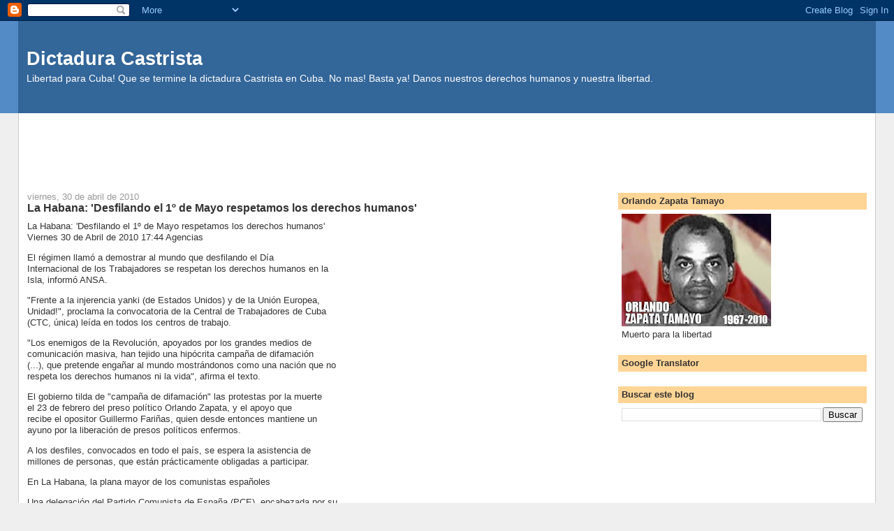

--- FILE ---
content_type: text/html; charset=UTF-8
request_url: https://dictaduracastrista.blogspot.com/2010/04/la-habana-desfilando-el-1-de-mayo.html
body_size: 15829
content:
<!DOCTYPE html>
<html dir='ltr'>
<head>
<link href='https://www.blogger.com/static/v1/widgets/2944754296-widget_css_bundle.css' rel='stylesheet' type='text/css'/>
<meta content='text/html; charset=UTF-8' http-equiv='Content-Type'/>
<meta content='blogger' name='generator'/>
<link href='https://dictaduracastrista.blogspot.com/favicon.ico' rel='icon' type='image/x-icon'/>
<link href='https://dictaduracastrista.blogspot.com/2010/04/la-habana-desfilando-el-1-de-mayo.html' rel='canonical'/>
<link rel="alternate" type="application/atom+xml" title="Dictadura Castrista - Atom" href="https://dictaduracastrista.blogspot.com/feeds/posts/default" />
<link rel="alternate" type="application/rss+xml" title="Dictadura Castrista - RSS" href="https://dictaduracastrista.blogspot.com/feeds/posts/default?alt=rss" />
<link rel="service.post" type="application/atom+xml" title="Dictadura Castrista - Atom" href="https://www.blogger.com/feeds/5802514944786082797/posts/default" />

<link rel="alternate" type="application/atom+xml" title="Dictadura Castrista - Atom" href="https://dictaduracastrista.blogspot.com/feeds/1487654634882688063/comments/default" />
<!--Can't find substitution for tag [blog.ieCssRetrofitLinks]-->
<meta content='https://dictaduracastrista.blogspot.com/2010/04/la-habana-desfilando-el-1-de-mayo.html' property='og:url'/>
<meta content='La Habana: &#39;Desfilando el 1º de Mayo respetamos los derechos humanos&#39;' property='og:title'/>
<meta content='Información sobre derechos humanos en Cuba. Represión, disidente.' property='og:description'/>
<title>Dictadura Castrista: La Habana: 'Desfilando el 1º de Mayo respetamos los derechos humanos'</title>
<style id='page-skin-1' type='text/css'><!--
/*
-----------------------------------------------
Blogger Template Style
Name:     Stretch Denim
Designer: Darren Delaye
URL:      www.DarrenDelaye.com
Date:     11 Jul 2006
-----------------------------------------------
*/
body {
background: #efefef;
margin: 0;
padding: 0px;
font: x-small Verdana, Arial;
text-align: center;
color: #333333;
font-size/* */:/**/small;
font-size: /**/small;
}
a:link {
color: #336699;
}
a:visited {
color: #336699;
}
a img {
border-width: 0;
}
#outer-wrapper {
font: normal normal 100% Verdana, Arial, Sans-serif;;
}
/* Header
----------------------------------------------- */
#header-wrapper {
margin:0;
padding: 0;
background-color: #528bc5;
text-align: left;
}
#header {
margin: 0 2%;
background-color: #336699;
color: #ffffff;
padding: 0;
font: normal normal 210% Verdana, Arial, Sans-serif;;
position: relative;
}
h1.title {
padding-top: 38px;
margin: 0 1% .1em;
line-height: 1.2em;
font-size: 100%;
}
h1.title a, h1.title a:visited {
color: #ffffff;
text-decoration: none;
}
#header .description {
display: block;
margin: 0 1%;
padding: 0 0 40px;
line-height: 1.4em;
font-size: 50%;
}
/* Content
----------------------------------------------- */
.clear {
clear: both;
}
#content-wrapper {
margin: 0 2%;
padding: 0 0 15px;
text-align: left;
background-color: #ffffff;
border: 1px solid #cccccc;
border-top: 0;
}
#main-wrapper {
margin-left: 1%;
width: 64%;
float: left;
background-color: #ffffff;
display: inline;       /* fix for doubling margin in IE */
word-wrap: break-word; /* fix for long text breaking sidebar float in IE */
overflow: hidden;      /* fix for long non-text content breaking IE sidebar float */
}
#sidebar-wrapper {
margin-right: 1%;
width: 29%;
float: right;
background-color: #ffffff;
display: inline;       /* fix for doubling margin in IE */
word-wrap: break-word; /* fix for long text breaking sidebar float in IE */
overflow: hidden;      /* fix for long non-text content breaking IE sidebar float */
}
/* Headings
----------------------------------------------- */
h2, h3 {
margin: 0;
}
/* Posts
----------------------------------------------- */
.date-header {
margin: 1.5em 0 0;
font-weight: normal;
color: #999999;
font-size: 100%;
}
.post {
margin: 0 0 1.5em;
padding-bottom: 1.5em;
}
.post-title {
margin: 0;
padding: 0;
font-size: 125%;
font-weight: bold;
line-height: 1.1em;
}
.post-title a, .post-title a:visited, .post-title strong {
text-decoration: none;
color: #333333;
font-weight: bold;
}
.post div {
margin: 0 0 .75em;
line-height: 1.3em;
}
.post-footer {
margin: -.25em 0 0;
color: #333333;
font-size: 87%;
}
.post-footer .span {
margin-right: .3em;
}
.post img, table.tr-caption-container {
padding: 4px;
border: 1px solid #cccccc;
}
.tr-caption-container img {
border: none;
padding: 0;
}
.post blockquote {
margin: 1em 20px;
}
.post blockquote p {
margin: .75em 0;
}
/* Comments
----------------------------------------------- */
#comments h4 {
margin: 1em 0;
color: #999999;
}
#comments h4 strong {
font-size: 110%;
}
#comments-block {
margin: 1em 0 1.5em;
line-height: 1.3em;
}
#comments-block dt {
margin: .5em 0;
}
#comments-block dd {
margin: .25em 0 0;
}
#comments-block dd.comment-footer {
margin: -.25em 0 2em;
line-height: 1.4em;
font-size: 78%;
}
#comments-block dd p {
margin: 0 0 .75em;
}
.deleted-comment {
font-style:italic;
color:gray;
}
.feed-links {
clear: both;
line-height: 2.5em;
}
#blog-pager-newer-link {
float: left;
}
#blog-pager-older-link {
float: right;
}
#blog-pager {
text-align: center;
}
/* Sidebar Content
----------------------------------------------- */
.sidebar h2 {
margin: 1.6em 0 .5em;
padding: 4px 5px;
background-color: #ffd595;
font-size: 100%;
color: #333333;
}
.sidebar ul {
margin: 0;
padding: 0;
list-style: none;
}
.sidebar li {
margin: 0;
padding-top: 0;
padding-right: 0;
padding-bottom: .5em;
padding-left: 15px;
text-indent: -15px;
line-height: 1.5em;
}
.sidebar {
color: #333333;
line-height:1.3em;
}
.sidebar .widget {
margin-bottom: 1em;
}
.sidebar .widget-content {
margin: 0 5px;
}
/* Profile
----------------------------------------------- */
.profile-img {
float: left;
margin-top: 0;
margin-right: 5px;
margin-bottom: 5px;
margin-left: 0;
padding: 4px;
border: 1px solid #cccccc;
}
.profile-data {
margin:0;
text-transform:uppercase;
letter-spacing:.1em;
font-weight: bold;
line-height: 1.6em;
font-size: 78%;
}
.profile-datablock {
margin:.5em 0 .5em;
}
.profile-textblock {
margin: 0.5em 0;
line-height: 1.6em;
}
/* Footer
----------------------------------------------- */
#footer {
clear: both;
text-align: center;
color: #333333;
}
#footer .widget {
margin:.5em;
padding-top: 20px;
font-size: 85%;
line-height: 1.5em;
text-align: left;
}
/** Page structure tweaks for layout editor wireframe */
body#layout #header {
width: 750px;
}

--></style>
<link href='https://www.blogger.com/dyn-css/authorization.css?targetBlogID=5802514944786082797&amp;zx=b9418af1-c99c-411c-9734-1dd38b44fb60' media='none' onload='if(media!=&#39;all&#39;)media=&#39;all&#39;' rel='stylesheet'/><noscript><link href='https://www.blogger.com/dyn-css/authorization.css?targetBlogID=5802514944786082797&amp;zx=b9418af1-c99c-411c-9734-1dd38b44fb60' rel='stylesheet'/></noscript>
<meta name='google-adsense-platform-account' content='ca-host-pub-1556223355139109'/>
<meta name='google-adsense-platform-domain' content='blogspot.com'/>

<!-- data-ad-client=ca-pub-3534508025747028 -->

</head>
<body>
<div class='navbar section' id='navbar'><div class='widget Navbar' data-version='1' id='Navbar1'><script type="text/javascript">
    function setAttributeOnload(object, attribute, val) {
      if(window.addEventListener) {
        window.addEventListener('load',
          function(){ object[attribute] = val; }, false);
      } else {
        window.attachEvent('onload', function(){ object[attribute] = val; });
      }
    }
  </script>
<div id="navbar-iframe-container"></div>
<script type="text/javascript" src="https://apis.google.com/js/platform.js"></script>
<script type="text/javascript">
      gapi.load("gapi.iframes:gapi.iframes.style.bubble", function() {
        if (gapi.iframes && gapi.iframes.getContext) {
          gapi.iframes.getContext().openChild({
              url: 'https://www.blogger.com/navbar/5802514944786082797?po\x3d1487654634882688063\x26origin\x3dhttps://dictaduracastrista.blogspot.com',
              where: document.getElementById("navbar-iframe-container"),
              id: "navbar-iframe"
          });
        }
      });
    </script><script type="text/javascript">
(function() {
var script = document.createElement('script');
script.type = 'text/javascript';
script.src = '//pagead2.googlesyndication.com/pagead/js/google_top_exp.js';
var head = document.getElementsByTagName('head')[0];
if (head) {
head.appendChild(script);
}})();
</script>
</div></div>
<div id='outer-wrapper'><div id='wrap2'>
<!-- skip links for text browsers -->
<span id='skiplinks' style='display:none;'>
<a href='#main'>skip to main </a> |
      <a href='#sidebar'>skip to sidebar</a>
</span>
<div id='header-wrapper'>
<div class='header section' id='header'><div class='widget Header' data-version='1' id='Header1'>
<div id='header-inner'>
<div class='titlewrapper'>
<h1 class='title'>
<a href='https://dictaduracastrista.blogspot.com/'>
Dictadura Castrista
</a>
</h1>
</div>
<div class='descriptionwrapper'>
<p class='description'><span>Libertad para Cuba! Que se termine la dictadura Castrista en Cuba. No mas! Basta ya! Danos nuestros derechos humanos y nuestra libertad.</span></p>
</div>
</div>
</div></div>
</div>
<div id='content-wrapper'>
<div id='crosscol-wrapper' style='text-align:center'>
<div class='crosscol section' id='crosscol'><div class='widget AdSense' data-version='1' id='AdSense4'>
<div class='widget-content'>
<script type="text/javascript"><!--
google_ad_client="pub-3534508025747028";
google_ad_host="pub-1556223355139109";
google_ad_width=728;
google_ad_height=90;
google_ad_format="728x90_as";
google_ad_type="text_image";
google_ad_host_channel="0001";
google_color_border="336699";
google_color_bg="FFFFFF";
google_color_link="336699";
google_color_url="999999";
google_color_text="333333";
//--></script>
<script type="text/javascript" src="//pagead2.googlesyndication.com/pagead/show_ads.js">
</script>
<div class='clear'></div>
</div>
</div></div>
</div>
<div id='main-wrapper'>
<div class='main section' id='main'><div class='widget Blog' data-version='1' id='Blog1'>
<div class='blog-posts hfeed'>

          <div class="date-outer">
        
<h2 class='date-header'><span>viernes, 30 de abril de 2010</span></h2>

          <div class="date-posts">
        
<div class='post-outer'>
<div class='post hentry uncustomized-post-template' itemprop='blogPost' itemscope='itemscope' itemtype='http://schema.org/BlogPosting'>
<meta content='5802514944786082797' itemprop='blogId'/>
<meta content='1487654634882688063' itemprop='postId'/>
<a name='1487654634882688063'></a>
<h3 class='post-title entry-title' itemprop='name'>
La Habana: 'Desfilando el 1º de Mayo respetamos los derechos humanos'
</h3>
<div class='post-header'>
<div class='post-header-line-1'></div>
</div>
<div class='post-body entry-content' id='post-body-1487654634882688063' itemprop='description articleBody'>
La Habana: &#39;Desfilando el 1&#186; de Mayo respetamos los derechos humanos&#39;<br>Viernes 30 de Abril de 2010 17:44 Agencias<p>El r&#233;gimen llam&#243; a demostrar al mundo que desfilando el D&#237;a <br>Internacional de los Trabajadores se respetan los derechos humanos en la <br>Isla, inform&#243; ANSA.<p>&quot;Frente a la injerencia yanki (de Estados Unidos) y de la Uni&#243;n Europea, <br>Unidad!&quot;, proclama la convocatoria de la Central de Trabajadores de Cuba <br>(CTC, &#250;nica) le&#237;da en todos los centros de trabajo.<p>&quot;Los enemigos de la Revoluci&#243;n, apoyados por los grandes medios de <br>comunicaci&#243;n masiva, han tejido una hip&#243;crita campa&#241;a de difamaci&#243;n <br>(...), que pretende enga&#241;ar al mundo mostr&#225;ndonos como una naci&#243;n que no <br>respeta los derechos humanos ni la vida&quot;, afirma el texto.<p>El gobierno tilda de &quot;campa&#241;a de difamaci&#243;n&quot; las protestas por la muerte <br>el 23 de febrero del preso pol&#237;tico Orlando Zapata, y el apoyo que <br>recibe el opositor Guillermo Fari&#241;as, quien desde entonces mantiene un <br>ayuno por la liberaci&#243;n de presos pol&#237;ticos enfermos.<p>A los desfiles, convocados en todo el pa&#237;s, se espera la asistencia de <br>millones de personas, que est&#225;n pr&#225;cticamente obligadas a participar.<p>En La Habana, la plana mayor de los comunistas espa&#241;oles<p>Una delegaci&#243;n del Partido Comunista de Espa&#241;a (PCE), encabezada por su <br>secretario general, Jos&#233; Luis Centella, participar&#225; en las celebraciones <br>del Primero de Mayo, informaron los medios oficiales, seg&#250;n EFE.<p>Adem&#225;s de Centella se encuentran en la Isla la responsable de Pol&#237;tica <br>Internacional del PCE, Maite Mola, as&#237; como otros dirigentes del partido <br>y de Izquierda Unida (IU) como Felipe Alcaraz y Marga Sanz.<p>El diario Granma, portavoz del gobernante Partido Comunista, destaca que <br>esta visita se produce en &quot;un importante momento&quot; para las relaciones <br>entre La Habana y Madrid y &quot;en medio de una fuerte campa&#241;a medi&#225;tica&quot; <br>contra el r&#233;gimen.<p>Tambi&#233;n destaca el apoyo y solidaridad del PCE con la revoluci&#243;n y su <br>rechazo &quot;en&#233;rgico&quot; a la &quot;manipulaci&#243;n medi&#225;tica&quot;.<p><a href="http://www.diariodecuba.net/cuba/81-cuba/1422-la-habana-desfilando-el-1o-de-mayo-respetamos-los-derechos-humanos.html">http://www.diariodecuba.net/cuba/81-cuba/1422-la-habana-desfilando-el-1o-de-mayo-respetamos-los-derechos-humanos.html</a>
<div style='clear: both;'></div>
</div>
<div class='post-footer'>
<div class='post-footer-line post-footer-line-1'>
<span class='post-author vcard'>
</span>
<span class='post-timestamp'>
at
<meta content='https://dictaduracastrista.blogspot.com/2010/04/la-habana-desfilando-el-1-de-mayo.html' itemprop='url'/>
<a class='timestamp-link' href='https://dictaduracastrista.blogspot.com/2010/04/la-habana-desfilando-el-1-de-mayo.html' rel='bookmark' title='permanent link'><abbr class='published' itemprop='datePublished' title='2010-04-30T13:52:00-05:00'>4/30/2010 01:52:00 p.&#8239;m.</abbr></a>
</span>
<span class='post-comment-link'>
</span>
<span class='post-icons'>
<span class='item-action'>
<a href='https://www.blogger.com/email-post/5802514944786082797/1487654634882688063' title='Enviar entrada por correo electrónico'>
<img alt='' class='icon-action' height='13' src='https://resources.blogblog.com/img/icon18_email.gif' width='18'/>
</a>
</span>
<span class='item-control blog-admin pid-2020971291'>
<a href='https://www.blogger.com/post-edit.g?blogID=5802514944786082797&postID=1487654634882688063&from=pencil' title='Editar entrada'>
<img alt='' class='icon-action' height='18' src='https://resources.blogblog.com/img/icon18_edit_allbkg.gif' width='18'/>
</a>
</span>
</span>
<div class='post-share-buttons goog-inline-block'>
<a class='goog-inline-block share-button sb-email' href='https://www.blogger.com/share-post.g?blogID=5802514944786082797&postID=1487654634882688063&target=email' target='_blank' title='Enviar por correo electrónico'><span class='share-button-link-text'>Enviar por correo electrónico</span></a><a class='goog-inline-block share-button sb-blog' href='https://www.blogger.com/share-post.g?blogID=5802514944786082797&postID=1487654634882688063&target=blog' onclick='window.open(this.href, "_blank", "height=270,width=475"); return false;' target='_blank' title='Escribe un blog'><span class='share-button-link-text'>Escribe un blog</span></a><a class='goog-inline-block share-button sb-twitter' href='https://www.blogger.com/share-post.g?blogID=5802514944786082797&postID=1487654634882688063&target=twitter' target='_blank' title='Compartir en X'><span class='share-button-link-text'>Compartir en X</span></a><a class='goog-inline-block share-button sb-facebook' href='https://www.blogger.com/share-post.g?blogID=5802514944786082797&postID=1487654634882688063&target=facebook' onclick='window.open(this.href, "_blank", "height=430,width=640"); return false;' target='_blank' title='Compartir con Facebook'><span class='share-button-link-text'>Compartir con Facebook</span></a><a class='goog-inline-block share-button sb-pinterest' href='https://www.blogger.com/share-post.g?blogID=5802514944786082797&postID=1487654634882688063&target=pinterest' target='_blank' title='Compartir en Pinterest'><span class='share-button-link-text'>Compartir en Pinterest</span></a>
</div>
</div>
<div class='post-footer-line post-footer-line-2'>
<span class='post-labels'>
</span>
</div>
<div class='post-footer-line post-footer-line-3'>
<span class='post-location'>
</span>
</div>
</div>
</div>
<div class='comments' id='comments'>
<a name='comments'></a>
<h4>No hay comentarios:</h4>
<div id='Blog1_comments-block-wrapper'>
<dl class='avatar-comment-indent' id='comments-block'>
</dl>
</div>
<p class='comment-footer'>
<div class='comment-form'>
<a name='comment-form'></a>
<h4 id='comment-post-message'>Publicar un comentario</h4>
<p>
</p>
<a href='https://www.blogger.com/comment/frame/5802514944786082797?po=1487654634882688063&hl=es&saa=85391&origin=https://dictaduracastrista.blogspot.com' id='comment-editor-src'></a>
<iframe allowtransparency='true' class='blogger-iframe-colorize blogger-comment-from-post' frameborder='0' height='410px' id='comment-editor' name='comment-editor' src='' width='100%'></iframe>
<script src='https://www.blogger.com/static/v1/jsbin/2830521187-comment_from_post_iframe.js' type='text/javascript'></script>
<script type='text/javascript'>
      BLOG_CMT_createIframe('https://www.blogger.com/rpc_relay.html');
    </script>
</div>
</p>
</div>
</div>
<div class='inline-ad'>
<script type="text/javascript"><!--
google_ad_client="pub-3534508025747028";
google_ad_host="pub-1556223355139109";
google_ad_width=336;
google_ad_height=280;
google_ad_format="336x280_as";
google_ad_type="text_image";
google_ad_host_channel="0001";
google_color_border="FFFFFF";
google_color_bg="FFFFFF";
google_color_link="336699";
google_color_url="999999";
google_color_text="333333";
//--></script>
<script type="text/javascript" src="//pagead2.googlesyndication.com/pagead/show_ads.js">
</script>
</div>

        </div></div>
      
</div>
<div class='blog-pager' id='blog-pager'>
<span id='blog-pager-newer-link'>
<a class='blog-pager-newer-link' href='https://dictaduracastrista.blogspot.com/2010/04/libertar-para-que.html' id='Blog1_blog-pager-newer-link' title='Entrada más reciente'>Entrada más reciente</a>
</span>
<span id='blog-pager-older-link'>
<a class='blog-pager-older-link' href='https://dictaduracastrista.blogspot.com/2010/04/chavez-castro-agarra-tu-twitter-ahi.html' id='Blog1_blog-pager-older-link' title='Entrada antigua'>Entrada antigua</a>
</span>
<a class='home-link' href='https://dictaduracastrista.blogspot.com/'>Inicio</a>
</div>
<div class='clear'></div>
<div class='post-feeds'>
<div class='feed-links'>
Suscribirse a:
<a class='feed-link' href='https://dictaduracastrista.blogspot.com/feeds/1487654634882688063/comments/default' target='_blank' type='application/atom+xml'>Enviar comentarios (Atom)</a>
</div>
</div>
</div></div>
</div>
<div id='sidebar-wrapper'>
<div class='sidebar section' id='sidebar'><div class='widget Image' data-version='1' id='Image1'>
<h2>Orlando Zapata Tamayo</h2>
<div class='widget-content'>
<a href='http://blogsearch.google.com/blogsearch?oe=utf8&ie=UTF-8&safe=active&hl=es&q=Orlando+Zapata+blogurl:http://dictaduracastrista.blogspot.com/&scoring=d'>
<img alt='Orlando Zapata Tamayo' height='161' id='Image1_img' src='https://blogger.googleusercontent.com/img/b/R29vZ2xl/AVvXsEjN7y_PHBFTlLmk-xAej17JUaTMohJ0fXeMC9A5VfQBj-qpFEy0U3kbQNzB286Gm7giqpGA0FZYqXPQMyYGtF4n7_MtPEB6veLy6p3YiHsXTAU2YgjcUP-OrxpvIx8mWhTv_PlrjwDEC6E/s214/orlando_zapata_tamayo.jpg' width='214'/>
</a>
<br/>
<span class='caption'>Muerto para la libertad</span>
</div>
<div class='clear'></div>
</div><div class='widget HTML' data-version='1' id='HTML2'>
<h2 class='title'>Google Translator</h2>
<div class='widget-content'>
<div id="google_translate_element"></div><script>
function googleTranslateElementInit() {
  new google.translate.TranslateElement({
    pageLanguage: 'auto',
    autoDisplay: false
  }, 'google_translate_element');
}
</script><script src="//translate.google.com/translate_a/element.js?cb=googleTranslateElementInit"></script>
</div>
<div class='clear'></div>
</div><div class='widget BlogSearch' data-version='1' id='BlogSearch1'>
<h2 class='title'>Buscar este blog</h2>
<div class='widget-content'>
<div id='BlogSearch1_form'>
<form action='https://dictaduracastrista.blogspot.com/search' class='gsc-search-box' target='_top'>
<table cellpadding='0' cellspacing='0' class='gsc-search-box'>
<tbody>
<tr>
<td class='gsc-input'>
<input autocomplete='off' class='gsc-input' name='q' size='10' title='search' type='text' value=''/>
</td>
<td class='gsc-search-button'>
<input class='gsc-search-button' title='search' type='submit' value='Buscar'/>
</td>
</tr>
</tbody>
</table>
</form>
</div>
</div>
<div class='clear'></div>
</div><div class='widget AdSense' data-version='1' id='AdSense1'>
<div class='widget-content'>
<script type="text/javascript"><!--
google_ad_client="pub-3534508025747028";
google_ad_host="pub-1556223355139109";
google_ad_width=160;
google_ad_height=600;
google_ad_format="160x600_as";
google_ad_type="text_image";
google_ad_host_channel="0001";
google_color_border="336699";
google_color_bg="FFFFFF";
google_color_link="336699";
google_color_url="336699";
google_color_text="333333";
//--></script>
<script type="text/javascript" src="//pagead2.googlesyndication.com/pagead/show_ads.js">
</script>
<div class='clear'></div>
</div>
</div><div class='widget HTML' data-version='1' id='HTML5'>
<div class='widget-content'>
<center>
<p>
<span style="font-weight:bold;">We run various sites in defense of human rights and need support in paying for servers. Thank you. </span>
</p>
<form action="https://www.paypal.com/cgi-bin/webscr" method="post" target="_blank">
<input name="cmd" value="_s-xclick" type="hidden" />
<input name="hosted_button_id" value="CG3LPSJKQSFYN" type="hidden" />
<input src="https://www.paypalobjects.com/en_US/BE/i/btn/btn_donateCC_LG.gif" name="submit" alt="PayPal - The safer, easier way to pay online!" border="0" type="image" />
<img alt="" src="https://www.paypalobjects.com/en_US/i/scr/pixel.gif" border="0" height="1" width="1" />
</form>
</center>
</div>
<div class='clear'></div>
</div><div class='widget HTML' data-version='1' id='HTML3'>
<h2 class='title'>Cubaverdad on Twitter</h2>
<div class='widget-content'>
<a class="twitter-timeline"  href="https://twitter.com/Cubaverdad"  data-widget-id="455318671859019777">Tweets by @Cubaverdad</a>
    <script>!function(d,s,id){var js,fjs=d.getElementsByTagName(s)[0],p=/^http:/.test(d.location)?'http':'https';if(!d.getElementById(id)){js=d.createElement(s);js.id=id;js.src=p+"://platform.twitter.com/widgets.js";fjs.parentNode.insertBefore(js,fjs);}}(document,"script","twitter-wjs");</script>
</div>
<div class='clear'></div>
</div><div class='widget HTML' data-version='1' id='HTML1'>
<h2 class='title'>Twitter</h2>
<div class='widget-content'>
<script src="//widgets.twimg.com/j/2/widget.js"></script>
<script>
new TWTR.Widget({
  version: 2,
  type: 'search',
  search: 'cuba dictadura',
  interval: 6000,
  title: 'Dictadura Castrista',
  subject: 'No mas!',
  width: 'auto',
  height: 300,
  theme: {
    shell: {
      background: '#5a57ab',
      color: '#ffffff'
    },
    tweets: {
      background: '#ffffff',
      color: '#444444',
      links: '#994662'
    }
  },
  features: {
    scrollbar: false,
    loop: true,
    live: true,
    hashtags: true,
    timestamp: true,
    avatars: true,
    behavior: 'default'
  }
}).render().start();
</script>
</div>
<div class='clear'></div>
</div><div class='widget LinkList' data-version='1' id='LinkList1'>
<h2>Enlaces</h2>
<div class='widget-content'>
<ul>
<li><a href='http://blogsdecuba.impela.net/'>Blogs de Cuba</a></li>
<li><a href='http://callcuba.e-datalink.net/'>Call Cuba VOIP</a></li>
<li><a href='http://www.cubaverdad.net/'>Cuba Verdad website</a></li>
<li><a href='http://cubanews.cubaverdad.net/'>Cubanews</a></li>
<li><a href='http://www.cubaverdad.net/weblog/'>Cubaverdad Blog</a></li>
<li><a href='http://cubadata.blogspot.com/'>Cubaverdad Blog @ Blogger</a></li>
<li><a href='http://groups.yahoo.com/group/CubaVerdad/'>Cubaverdad e-group</a></li>
<li><a href='http://economiacubana.blogspot.com/'>Economia Cubana</a></li>
<li><a href='http://www.granpa.info/'>Granpa</a></li>
<li><a href='http://humanrightsincuba.blogspot.com/'>Human Rights in Cuba</a></li>
<li><a href='http://maleconazo.cubaverdad.net/'>Maleconazo</a></li>
<li><a href='http://saludcuba.blogspot.com/'>Sistema de Salud en Cuba</a></li>
</ul>
<div class='clear'></div>
</div>
</div><div class='widget Subscribe' data-version='1' id='Subscribe1'>
<div style='white-space:nowrap'>
<h2 class='title'>Suscribirse a</h2>
<div class='widget-content'>
<div class='subscribe-wrapper subscribe-type-POST'>
<div class='subscribe expanded subscribe-type-POST' id='SW_READER_LIST_Subscribe1POST' style='display:none;'>
<div class='top'>
<span class='inner' onclick='return(_SW_toggleReaderList(event, "Subscribe1POST"));'>
<img class='subscribe-dropdown-arrow' src='https://resources.blogblog.com/img/widgets/arrow_dropdown.gif'/>
<img align='absmiddle' alt='' border='0' class='feed-icon' src='https://resources.blogblog.com/img/icon_feed12.png'/>
Entradas
</span>
<div class='feed-reader-links'>
<a class='feed-reader-link' href='https://www.netvibes.com/subscribe.php?url=https%3A%2F%2Fdictaduracastrista.blogspot.com%2Ffeeds%2Fposts%2Fdefault' target='_blank'>
<img src='https://resources.blogblog.com/img/widgets/subscribe-netvibes.png'/>
</a>
<a class='feed-reader-link' href='https://add.my.yahoo.com/content?url=https%3A%2F%2Fdictaduracastrista.blogspot.com%2Ffeeds%2Fposts%2Fdefault' target='_blank'>
<img src='https://resources.blogblog.com/img/widgets/subscribe-yahoo.png'/>
</a>
<a class='feed-reader-link' href='https://dictaduracastrista.blogspot.com/feeds/posts/default' target='_blank'>
<img align='absmiddle' class='feed-icon' src='https://resources.blogblog.com/img/icon_feed12.png'/>
                  Atom
                </a>
</div>
</div>
<div class='bottom'></div>
</div>
<div class='subscribe' id='SW_READER_LIST_CLOSED_Subscribe1POST' onclick='return(_SW_toggleReaderList(event, "Subscribe1POST"));'>
<div class='top'>
<span class='inner'>
<img class='subscribe-dropdown-arrow' src='https://resources.blogblog.com/img/widgets/arrow_dropdown.gif'/>
<span onclick='return(_SW_toggleReaderList(event, "Subscribe1POST"));'>
<img align='absmiddle' alt='' border='0' class='feed-icon' src='https://resources.blogblog.com/img/icon_feed12.png'/>
Entradas
</span>
</span>
</div>
<div class='bottom'></div>
</div>
</div>
<div class='subscribe-wrapper subscribe-type-PER_POST'>
<div class='subscribe expanded subscribe-type-PER_POST' id='SW_READER_LIST_Subscribe1PER_POST' style='display:none;'>
<div class='top'>
<span class='inner' onclick='return(_SW_toggleReaderList(event, "Subscribe1PER_POST"));'>
<img class='subscribe-dropdown-arrow' src='https://resources.blogblog.com/img/widgets/arrow_dropdown.gif'/>
<img align='absmiddle' alt='' border='0' class='feed-icon' src='https://resources.blogblog.com/img/icon_feed12.png'/>
Comentarios
</span>
<div class='feed-reader-links'>
<a class='feed-reader-link' href='https://www.netvibes.com/subscribe.php?url=https%3A%2F%2Fdictaduracastrista.blogspot.com%2Ffeeds%2F1487654634882688063%2Fcomments%2Fdefault' target='_blank'>
<img src='https://resources.blogblog.com/img/widgets/subscribe-netvibes.png'/>
</a>
<a class='feed-reader-link' href='https://add.my.yahoo.com/content?url=https%3A%2F%2Fdictaduracastrista.blogspot.com%2Ffeeds%2F1487654634882688063%2Fcomments%2Fdefault' target='_blank'>
<img src='https://resources.blogblog.com/img/widgets/subscribe-yahoo.png'/>
</a>
<a class='feed-reader-link' href='https://dictaduracastrista.blogspot.com/feeds/1487654634882688063/comments/default' target='_blank'>
<img align='absmiddle' class='feed-icon' src='https://resources.blogblog.com/img/icon_feed12.png'/>
                  Atom
                </a>
</div>
</div>
<div class='bottom'></div>
</div>
<div class='subscribe' id='SW_READER_LIST_CLOSED_Subscribe1PER_POST' onclick='return(_SW_toggleReaderList(event, "Subscribe1PER_POST"));'>
<div class='top'>
<span class='inner'>
<img class='subscribe-dropdown-arrow' src='https://resources.blogblog.com/img/widgets/arrow_dropdown.gif'/>
<span onclick='return(_SW_toggleReaderList(event, "Subscribe1PER_POST"));'>
<img align='absmiddle' alt='' border='0' class='feed-icon' src='https://resources.blogblog.com/img/icon_feed12.png'/>
Comentarios
</span>
</span>
</div>
<div class='bottom'></div>
</div>
</div>
<div style='clear:both'></div>
</div>
</div>
<div class='clear'></div>
</div><div class='widget Feed' data-version='1' id='Feed2'>
<h2>Blogs de Cuba</h2>
<div class='widget-content' id='Feed2_feedItemListDisplay'>
<span style='filter: alpha(25); opacity: 0.25;'>
<a href='http://blogsdecuba.impela.net/feed/'>Cargando...</a>
</span>
</div>
<div class='clear'></div>
</div><div class='widget Feed' data-version='1' id='Feed3'>
<h2>Página de Derechos Humanos | Diario de Cuba</h2>
<div class='widget-content' id='Feed3_feedItemListDisplay'>
<span style='filter: alpha(25); opacity: 0.25;'>
<a href='http://www.diariodecuba.com/derechos-humanos/rss.xml'>Cargando...</a>
</span>
</div>
<div class='clear'></div>
</div><div class='widget Feed' data-version='1' id='Feed1'>
<h2>De la Prensa Castrista</h2>
<div class='widget-content' id='Feed1_feedItemListDisplay'>
<span style='filter: alpha(25); opacity: 0.25;'>
<a href='http://prensacubana.e-datalink.net/category/espanol/feed/'>Cargando...</a>
</span>
</div>
<div class='clear'></div>
</div><div class='widget BlogArchive' data-version='1' id='BlogArchive1'>
<h2>Archivo del blog</h2>
<div class='widget-content'>
<div id='ArchiveList'>
<div id='BlogArchive1_ArchiveList'>
<ul class='hierarchy'>
<li class='archivedate collapsed'>
<a class='toggle' href='javascript:void(0)'>
<span class='zippy'>

        &#9658;&#160;
      
</span>
</a>
<a class='post-count-link' href='https://dictaduracastrista.blogspot.com/2017/'>
2017
</a>
<span class='post-count' dir='ltr'>(6466)</span>
<ul class='hierarchy'>
<li class='archivedate collapsed'>
<a class='toggle' href='javascript:void(0)'>
<span class='zippy'>

        &#9658;&#160;
      
</span>
</a>
<a class='post-count-link' href='https://dictaduracastrista.blogspot.com/2017/07/'>
julio
</a>
<span class='post-count' dir='ltr'>(456)</span>
</li>
</ul>
<ul class='hierarchy'>
<li class='archivedate collapsed'>
<a class='toggle' href='javascript:void(0)'>
<span class='zippy'>

        &#9658;&#160;
      
</span>
</a>
<a class='post-count-link' href='https://dictaduracastrista.blogspot.com/2017/06/'>
junio
</a>
<span class='post-count' dir='ltr'>(1043)</span>
</li>
</ul>
<ul class='hierarchy'>
<li class='archivedate collapsed'>
<a class='toggle' href='javascript:void(0)'>
<span class='zippy'>

        &#9658;&#160;
      
</span>
</a>
<a class='post-count-link' href='https://dictaduracastrista.blogspot.com/2017/05/'>
mayo
</a>
<span class='post-count' dir='ltr'>(849)</span>
</li>
</ul>
<ul class='hierarchy'>
<li class='archivedate collapsed'>
<a class='toggle' href='javascript:void(0)'>
<span class='zippy'>

        &#9658;&#160;
      
</span>
</a>
<a class='post-count-link' href='https://dictaduracastrista.blogspot.com/2017/04/'>
abril
</a>
<span class='post-count' dir='ltr'>(1032)</span>
</li>
</ul>
<ul class='hierarchy'>
<li class='archivedate collapsed'>
<a class='toggle' href='javascript:void(0)'>
<span class='zippy'>

        &#9658;&#160;
      
</span>
</a>
<a class='post-count-link' href='https://dictaduracastrista.blogspot.com/2017/03/'>
marzo
</a>
<span class='post-count' dir='ltr'>(1076)</span>
</li>
</ul>
<ul class='hierarchy'>
<li class='archivedate collapsed'>
<a class='toggle' href='javascript:void(0)'>
<span class='zippy'>

        &#9658;&#160;
      
</span>
</a>
<a class='post-count-link' href='https://dictaduracastrista.blogspot.com/2017/02/'>
febrero
</a>
<span class='post-count' dir='ltr'>(951)</span>
</li>
</ul>
<ul class='hierarchy'>
<li class='archivedate collapsed'>
<a class='toggle' href='javascript:void(0)'>
<span class='zippy'>

        &#9658;&#160;
      
</span>
</a>
<a class='post-count-link' href='https://dictaduracastrista.blogspot.com/2017/01/'>
enero
</a>
<span class='post-count' dir='ltr'>(1059)</span>
</li>
</ul>
</li>
</ul>
<ul class='hierarchy'>
<li class='archivedate collapsed'>
<a class='toggle' href='javascript:void(0)'>
<span class='zippy'>

        &#9658;&#160;
      
</span>
</a>
<a class='post-count-link' href='https://dictaduracastrista.blogspot.com/2016/'>
2016
</a>
<span class='post-count' dir='ltr'>(11963)</span>
<ul class='hierarchy'>
<li class='archivedate collapsed'>
<a class='toggle' href='javascript:void(0)'>
<span class='zippy'>

        &#9658;&#160;
      
</span>
</a>
<a class='post-count-link' href='https://dictaduracastrista.blogspot.com/2016/12/'>
diciembre
</a>
<span class='post-count' dir='ltr'>(945)</span>
</li>
</ul>
<ul class='hierarchy'>
<li class='archivedate collapsed'>
<a class='toggle' href='javascript:void(0)'>
<span class='zippy'>

        &#9658;&#160;
      
</span>
</a>
<a class='post-count-link' href='https://dictaduracastrista.blogspot.com/2016/11/'>
noviembre
</a>
<span class='post-count' dir='ltr'>(906)</span>
</li>
</ul>
<ul class='hierarchy'>
<li class='archivedate collapsed'>
<a class='toggle' href='javascript:void(0)'>
<span class='zippy'>

        &#9658;&#160;
      
</span>
</a>
<a class='post-count-link' href='https://dictaduracastrista.blogspot.com/2016/10/'>
octubre
</a>
<span class='post-count' dir='ltr'>(1005)</span>
</li>
</ul>
<ul class='hierarchy'>
<li class='archivedate collapsed'>
<a class='toggle' href='javascript:void(0)'>
<span class='zippy'>

        &#9658;&#160;
      
</span>
</a>
<a class='post-count-link' href='https://dictaduracastrista.blogspot.com/2016/09/'>
septiembre
</a>
<span class='post-count' dir='ltr'>(861)</span>
</li>
</ul>
<ul class='hierarchy'>
<li class='archivedate collapsed'>
<a class='toggle' href='javascript:void(0)'>
<span class='zippy'>

        &#9658;&#160;
      
</span>
</a>
<a class='post-count-link' href='https://dictaduracastrista.blogspot.com/2016/08/'>
agosto
</a>
<span class='post-count' dir='ltr'>(1026)</span>
</li>
</ul>
<ul class='hierarchy'>
<li class='archivedate collapsed'>
<a class='toggle' href='javascript:void(0)'>
<span class='zippy'>

        &#9658;&#160;
      
</span>
</a>
<a class='post-count-link' href='https://dictaduracastrista.blogspot.com/2016/07/'>
julio
</a>
<span class='post-count' dir='ltr'>(1059)</span>
</li>
</ul>
<ul class='hierarchy'>
<li class='archivedate collapsed'>
<a class='toggle' href='javascript:void(0)'>
<span class='zippy'>

        &#9658;&#160;
      
</span>
</a>
<a class='post-count-link' href='https://dictaduracastrista.blogspot.com/2016/06/'>
junio
</a>
<span class='post-count' dir='ltr'>(995)</span>
</li>
</ul>
<ul class='hierarchy'>
<li class='archivedate collapsed'>
<a class='toggle' href='javascript:void(0)'>
<span class='zippy'>

        &#9658;&#160;
      
</span>
</a>
<a class='post-count-link' href='https://dictaduracastrista.blogspot.com/2016/05/'>
mayo
</a>
<span class='post-count' dir='ltr'>(1024)</span>
</li>
</ul>
<ul class='hierarchy'>
<li class='archivedate collapsed'>
<a class='toggle' href='javascript:void(0)'>
<span class='zippy'>

        &#9658;&#160;
      
</span>
</a>
<a class='post-count-link' href='https://dictaduracastrista.blogspot.com/2016/04/'>
abril
</a>
<span class='post-count' dir='ltr'>(981)</span>
</li>
</ul>
<ul class='hierarchy'>
<li class='archivedate collapsed'>
<a class='toggle' href='javascript:void(0)'>
<span class='zippy'>

        &#9658;&#160;
      
</span>
</a>
<a class='post-count-link' href='https://dictaduracastrista.blogspot.com/2016/03/'>
marzo
</a>
<span class='post-count' dir='ltr'>(1144)</span>
</li>
</ul>
<ul class='hierarchy'>
<li class='archivedate collapsed'>
<a class='toggle' href='javascript:void(0)'>
<span class='zippy'>

        &#9658;&#160;
      
</span>
</a>
<a class='post-count-link' href='https://dictaduracastrista.blogspot.com/2016/02/'>
febrero
</a>
<span class='post-count' dir='ltr'>(1018)</span>
</li>
</ul>
<ul class='hierarchy'>
<li class='archivedate collapsed'>
<a class='toggle' href='javascript:void(0)'>
<span class='zippy'>

        &#9658;&#160;
      
</span>
</a>
<a class='post-count-link' href='https://dictaduracastrista.blogspot.com/2016/01/'>
enero
</a>
<span class='post-count' dir='ltr'>(999)</span>
</li>
</ul>
</li>
</ul>
<ul class='hierarchy'>
<li class='archivedate collapsed'>
<a class='toggle' href='javascript:void(0)'>
<span class='zippy'>

        &#9658;&#160;
      
</span>
</a>
<a class='post-count-link' href='https://dictaduracastrista.blogspot.com/2015/'>
2015
</a>
<span class='post-count' dir='ltr'>(13536)</span>
<ul class='hierarchy'>
<li class='archivedate collapsed'>
<a class='toggle' href='javascript:void(0)'>
<span class='zippy'>

        &#9658;&#160;
      
</span>
</a>
<a class='post-count-link' href='https://dictaduracastrista.blogspot.com/2015/12/'>
diciembre
</a>
<span class='post-count' dir='ltr'>(1105)</span>
</li>
</ul>
<ul class='hierarchy'>
<li class='archivedate collapsed'>
<a class='toggle' href='javascript:void(0)'>
<span class='zippy'>

        &#9658;&#160;
      
</span>
</a>
<a class='post-count-link' href='https://dictaduracastrista.blogspot.com/2015/11/'>
noviembre
</a>
<span class='post-count' dir='ltr'>(1030)</span>
</li>
</ul>
<ul class='hierarchy'>
<li class='archivedate collapsed'>
<a class='toggle' href='javascript:void(0)'>
<span class='zippy'>

        &#9658;&#160;
      
</span>
</a>
<a class='post-count-link' href='https://dictaduracastrista.blogspot.com/2015/10/'>
octubre
</a>
<span class='post-count' dir='ltr'>(1077)</span>
</li>
</ul>
<ul class='hierarchy'>
<li class='archivedate collapsed'>
<a class='toggle' href='javascript:void(0)'>
<span class='zippy'>

        &#9658;&#160;
      
</span>
</a>
<a class='post-count-link' href='https://dictaduracastrista.blogspot.com/2015/09/'>
septiembre
</a>
<span class='post-count' dir='ltr'>(1152)</span>
</li>
</ul>
<ul class='hierarchy'>
<li class='archivedate collapsed'>
<a class='toggle' href='javascript:void(0)'>
<span class='zippy'>

        &#9658;&#160;
      
</span>
</a>
<a class='post-count-link' href='https://dictaduracastrista.blogspot.com/2015/08/'>
agosto
</a>
<span class='post-count' dir='ltr'>(1107)</span>
</li>
</ul>
<ul class='hierarchy'>
<li class='archivedate collapsed'>
<a class='toggle' href='javascript:void(0)'>
<span class='zippy'>

        &#9658;&#160;
      
</span>
</a>
<a class='post-count-link' href='https://dictaduracastrista.blogspot.com/2015/07/'>
julio
</a>
<span class='post-count' dir='ltr'>(1185)</span>
</li>
</ul>
<ul class='hierarchy'>
<li class='archivedate collapsed'>
<a class='toggle' href='javascript:void(0)'>
<span class='zippy'>

        &#9658;&#160;
      
</span>
</a>
<a class='post-count-link' href='https://dictaduracastrista.blogspot.com/2015/06/'>
junio
</a>
<span class='post-count' dir='ltr'>(1096)</span>
</li>
</ul>
<ul class='hierarchy'>
<li class='archivedate collapsed'>
<a class='toggle' href='javascript:void(0)'>
<span class='zippy'>

        &#9658;&#160;
      
</span>
</a>
<a class='post-count-link' href='https://dictaduracastrista.blogspot.com/2015/05/'>
mayo
</a>
<span class='post-count' dir='ltr'>(1167)</span>
</li>
</ul>
<ul class='hierarchy'>
<li class='archivedate collapsed'>
<a class='toggle' href='javascript:void(0)'>
<span class='zippy'>

        &#9658;&#160;
      
</span>
</a>
<a class='post-count-link' href='https://dictaduracastrista.blogspot.com/2015/04/'>
abril
</a>
<span class='post-count' dir='ltr'>(1177)</span>
</li>
</ul>
<ul class='hierarchy'>
<li class='archivedate collapsed'>
<a class='toggle' href='javascript:void(0)'>
<span class='zippy'>

        &#9658;&#160;
      
</span>
</a>
<a class='post-count-link' href='https://dictaduracastrista.blogspot.com/2015/03/'>
marzo
</a>
<span class='post-count' dir='ltr'>(1158)</span>
</li>
</ul>
<ul class='hierarchy'>
<li class='archivedate collapsed'>
<a class='toggle' href='javascript:void(0)'>
<span class='zippy'>

        &#9658;&#160;
      
</span>
</a>
<a class='post-count-link' href='https://dictaduracastrista.blogspot.com/2015/02/'>
febrero
</a>
<span class='post-count' dir='ltr'>(1066)</span>
</li>
</ul>
<ul class='hierarchy'>
<li class='archivedate collapsed'>
<a class='toggle' href='javascript:void(0)'>
<span class='zippy'>

        &#9658;&#160;
      
</span>
</a>
<a class='post-count-link' href='https://dictaduracastrista.blogspot.com/2015/01/'>
enero
</a>
<span class='post-count' dir='ltr'>(1216)</span>
</li>
</ul>
</li>
</ul>
<ul class='hierarchy'>
<li class='archivedate collapsed'>
<a class='toggle' href='javascript:void(0)'>
<span class='zippy'>

        &#9658;&#160;
      
</span>
</a>
<a class='post-count-link' href='https://dictaduracastrista.blogspot.com/2014/'>
2014
</a>
<span class='post-count' dir='ltr'>(10772)</span>
<ul class='hierarchy'>
<li class='archivedate collapsed'>
<a class='toggle' href='javascript:void(0)'>
<span class='zippy'>

        &#9658;&#160;
      
</span>
</a>
<a class='post-count-link' href='https://dictaduracastrista.blogspot.com/2014/12/'>
diciembre
</a>
<span class='post-count' dir='ltr'>(1095)</span>
</li>
</ul>
<ul class='hierarchy'>
<li class='archivedate collapsed'>
<a class='toggle' href='javascript:void(0)'>
<span class='zippy'>

        &#9658;&#160;
      
</span>
</a>
<a class='post-count-link' href='https://dictaduracastrista.blogspot.com/2014/11/'>
noviembre
</a>
<span class='post-count' dir='ltr'>(1102)</span>
</li>
</ul>
<ul class='hierarchy'>
<li class='archivedate collapsed'>
<a class='toggle' href='javascript:void(0)'>
<span class='zippy'>

        &#9658;&#160;
      
</span>
</a>
<a class='post-count-link' href='https://dictaduracastrista.blogspot.com/2014/10/'>
octubre
</a>
<span class='post-count' dir='ltr'>(1076)</span>
</li>
</ul>
<ul class='hierarchy'>
<li class='archivedate collapsed'>
<a class='toggle' href='javascript:void(0)'>
<span class='zippy'>

        &#9658;&#160;
      
</span>
</a>
<a class='post-count-link' href='https://dictaduracastrista.blogspot.com/2014/09/'>
septiembre
</a>
<span class='post-count' dir='ltr'>(954)</span>
</li>
</ul>
<ul class='hierarchy'>
<li class='archivedate collapsed'>
<a class='toggle' href='javascript:void(0)'>
<span class='zippy'>

        &#9658;&#160;
      
</span>
</a>
<a class='post-count-link' href='https://dictaduracastrista.blogspot.com/2014/08/'>
agosto
</a>
<span class='post-count' dir='ltr'>(867)</span>
</li>
</ul>
<ul class='hierarchy'>
<li class='archivedate collapsed'>
<a class='toggle' href='javascript:void(0)'>
<span class='zippy'>

        &#9658;&#160;
      
</span>
</a>
<a class='post-count-link' href='https://dictaduracastrista.blogspot.com/2014/07/'>
julio
</a>
<span class='post-count' dir='ltr'>(979)</span>
</li>
</ul>
<ul class='hierarchy'>
<li class='archivedate collapsed'>
<a class='toggle' href='javascript:void(0)'>
<span class='zippy'>

        &#9658;&#160;
      
</span>
</a>
<a class='post-count-link' href='https://dictaduracastrista.blogspot.com/2014/06/'>
junio
</a>
<span class='post-count' dir='ltr'>(1007)</span>
</li>
</ul>
<ul class='hierarchy'>
<li class='archivedate collapsed'>
<a class='toggle' href='javascript:void(0)'>
<span class='zippy'>

        &#9658;&#160;
      
</span>
</a>
<a class='post-count-link' href='https://dictaduracastrista.blogspot.com/2014/05/'>
mayo
</a>
<span class='post-count' dir='ltr'>(1000)</span>
</li>
</ul>
<ul class='hierarchy'>
<li class='archivedate collapsed'>
<a class='toggle' href='javascript:void(0)'>
<span class='zippy'>

        &#9658;&#160;
      
</span>
</a>
<a class='post-count-link' href='https://dictaduracastrista.blogspot.com/2014/04/'>
abril
</a>
<span class='post-count' dir='ltr'>(1023)</span>
</li>
</ul>
<ul class='hierarchy'>
<li class='archivedate collapsed'>
<a class='toggle' href='javascript:void(0)'>
<span class='zippy'>

        &#9658;&#160;
      
</span>
</a>
<a class='post-count-link' href='https://dictaduracastrista.blogspot.com/2014/03/'>
marzo
</a>
<span class='post-count' dir='ltr'>(980)</span>
</li>
</ul>
<ul class='hierarchy'>
<li class='archivedate collapsed'>
<a class='toggle' href='javascript:void(0)'>
<span class='zippy'>

        &#9658;&#160;
      
</span>
</a>
<a class='post-count-link' href='https://dictaduracastrista.blogspot.com/2014/02/'>
febrero
</a>
<span class='post-count' dir='ltr'>(689)</span>
</li>
</ul>
</li>
</ul>
<ul class='hierarchy'>
<li class='archivedate collapsed'>
<a class='toggle' href='javascript:void(0)'>
<span class='zippy'>

        &#9658;&#160;
      
</span>
</a>
<a class='post-count-link' href='https://dictaduracastrista.blogspot.com/2013/'>
2013
</a>
<span class='post-count' dir='ltr'>(9440)</span>
<ul class='hierarchy'>
<li class='archivedate collapsed'>
<a class='toggle' href='javascript:void(0)'>
<span class='zippy'>

        &#9658;&#160;
      
</span>
</a>
<a class='post-count-link' href='https://dictaduracastrista.blogspot.com/2013/12/'>
diciembre
</a>
<span class='post-count' dir='ltr'>(396)</span>
</li>
</ul>
<ul class='hierarchy'>
<li class='archivedate collapsed'>
<a class='toggle' href='javascript:void(0)'>
<span class='zippy'>

        &#9658;&#160;
      
</span>
</a>
<a class='post-count-link' href='https://dictaduracastrista.blogspot.com/2013/11/'>
noviembre
</a>
<span class='post-count' dir='ltr'>(954)</span>
</li>
</ul>
<ul class='hierarchy'>
<li class='archivedate collapsed'>
<a class='toggle' href='javascript:void(0)'>
<span class='zippy'>

        &#9658;&#160;
      
</span>
</a>
<a class='post-count-link' href='https://dictaduracastrista.blogspot.com/2013/10/'>
octubre
</a>
<span class='post-count' dir='ltr'>(1132)</span>
</li>
</ul>
<ul class='hierarchy'>
<li class='archivedate collapsed'>
<a class='toggle' href='javascript:void(0)'>
<span class='zippy'>

        &#9658;&#160;
      
</span>
</a>
<a class='post-count-link' href='https://dictaduracastrista.blogspot.com/2013/09/'>
septiembre
</a>
<span class='post-count' dir='ltr'>(1068)</span>
</li>
</ul>
<ul class='hierarchy'>
<li class='archivedate collapsed'>
<a class='toggle' href='javascript:void(0)'>
<span class='zippy'>

        &#9658;&#160;
      
</span>
</a>
<a class='post-count-link' href='https://dictaduracastrista.blogspot.com/2013/08/'>
agosto
</a>
<span class='post-count' dir='ltr'>(1053)</span>
</li>
</ul>
<ul class='hierarchy'>
<li class='archivedate collapsed'>
<a class='toggle' href='javascript:void(0)'>
<span class='zippy'>

        &#9658;&#160;
      
</span>
</a>
<a class='post-count-link' href='https://dictaduracastrista.blogspot.com/2013/07/'>
julio
</a>
<span class='post-count' dir='ltr'>(1064)</span>
</li>
</ul>
<ul class='hierarchy'>
<li class='archivedate collapsed'>
<a class='toggle' href='javascript:void(0)'>
<span class='zippy'>

        &#9658;&#160;
      
</span>
</a>
<a class='post-count-link' href='https://dictaduracastrista.blogspot.com/2013/06/'>
junio
</a>
<span class='post-count' dir='ltr'>(983)</span>
</li>
</ul>
<ul class='hierarchy'>
<li class='archivedate collapsed'>
<a class='toggle' href='javascript:void(0)'>
<span class='zippy'>

        &#9658;&#160;
      
</span>
</a>
<a class='post-count-link' href='https://dictaduracastrista.blogspot.com/2013/05/'>
mayo
</a>
<span class='post-count' dir='ltr'>(987)</span>
</li>
</ul>
<ul class='hierarchy'>
<li class='archivedate collapsed'>
<a class='toggle' href='javascript:void(0)'>
<span class='zippy'>

        &#9658;&#160;
      
</span>
</a>
<a class='post-count-link' href='https://dictaduracastrista.blogspot.com/2013/04/'>
abril
</a>
<span class='post-count' dir='ltr'>(1097)</span>
</li>
</ul>
<ul class='hierarchy'>
<li class='archivedate collapsed'>
<a class='toggle' href='javascript:void(0)'>
<span class='zippy'>

        &#9658;&#160;
      
</span>
</a>
<a class='post-count-link' href='https://dictaduracastrista.blogspot.com/2013/03/'>
marzo
</a>
<span class='post-count' dir='ltr'>(706)</span>
</li>
</ul>
</li>
</ul>
<ul class='hierarchy'>
<li class='archivedate collapsed'>
<a class='toggle' href='javascript:void(0)'>
<span class='zippy'>

        &#9658;&#160;
      
</span>
</a>
<a class='post-count-link' href='https://dictaduracastrista.blogspot.com/2012/'>
2012
</a>
<span class='post-count' dir='ltr'>(10747)</span>
<ul class='hierarchy'>
<li class='archivedate collapsed'>
<a class='toggle' href='javascript:void(0)'>
<span class='zippy'>

        &#9658;&#160;
      
</span>
</a>
<a class='post-count-link' href='https://dictaduracastrista.blogspot.com/2012/12/'>
diciembre
</a>
<span class='post-count' dir='ltr'>(485)</span>
</li>
</ul>
<ul class='hierarchy'>
<li class='archivedate collapsed'>
<a class='toggle' href='javascript:void(0)'>
<span class='zippy'>

        &#9658;&#160;
      
</span>
</a>
<a class='post-count-link' href='https://dictaduracastrista.blogspot.com/2012/11/'>
noviembre
</a>
<span class='post-count' dir='ltr'>(1038)</span>
</li>
</ul>
<ul class='hierarchy'>
<li class='archivedate collapsed'>
<a class='toggle' href='javascript:void(0)'>
<span class='zippy'>

        &#9658;&#160;
      
</span>
</a>
<a class='post-count-link' href='https://dictaduracastrista.blogspot.com/2012/10/'>
octubre
</a>
<span class='post-count' dir='ltr'>(1090)</span>
</li>
</ul>
<ul class='hierarchy'>
<li class='archivedate collapsed'>
<a class='toggle' href='javascript:void(0)'>
<span class='zippy'>

        &#9658;&#160;
      
</span>
</a>
<a class='post-count-link' href='https://dictaduracastrista.blogspot.com/2012/09/'>
septiembre
</a>
<span class='post-count' dir='ltr'>(963)</span>
</li>
</ul>
<ul class='hierarchy'>
<li class='archivedate collapsed'>
<a class='toggle' href='javascript:void(0)'>
<span class='zippy'>

        &#9658;&#160;
      
</span>
</a>
<a class='post-count-link' href='https://dictaduracastrista.blogspot.com/2012/08/'>
agosto
</a>
<span class='post-count' dir='ltr'>(1079)</span>
</li>
</ul>
<ul class='hierarchy'>
<li class='archivedate collapsed'>
<a class='toggle' href='javascript:void(0)'>
<span class='zippy'>

        &#9658;&#160;
      
</span>
</a>
<a class='post-count-link' href='https://dictaduracastrista.blogspot.com/2012/07/'>
julio
</a>
<span class='post-count' dir='ltr'>(986)</span>
</li>
</ul>
<ul class='hierarchy'>
<li class='archivedate collapsed'>
<a class='toggle' href='javascript:void(0)'>
<span class='zippy'>

        &#9658;&#160;
      
</span>
</a>
<a class='post-count-link' href='https://dictaduracastrista.blogspot.com/2012/06/'>
junio
</a>
<span class='post-count' dir='ltr'>(914)</span>
</li>
</ul>
<ul class='hierarchy'>
<li class='archivedate collapsed'>
<a class='toggle' href='javascript:void(0)'>
<span class='zippy'>

        &#9658;&#160;
      
</span>
</a>
<a class='post-count-link' href='https://dictaduracastrista.blogspot.com/2012/05/'>
mayo
</a>
<span class='post-count' dir='ltr'>(1046)</span>
</li>
</ul>
<ul class='hierarchy'>
<li class='archivedate collapsed'>
<a class='toggle' href='javascript:void(0)'>
<span class='zippy'>

        &#9658;&#160;
      
</span>
</a>
<a class='post-count-link' href='https://dictaduracastrista.blogspot.com/2012/04/'>
abril
</a>
<span class='post-count' dir='ltr'>(975)</span>
</li>
</ul>
<ul class='hierarchy'>
<li class='archivedate collapsed'>
<a class='toggle' href='javascript:void(0)'>
<span class='zippy'>

        &#9658;&#160;
      
</span>
</a>
<a class='post-count-link' href='https://dictaduracastrista.blogspot.com/2012/03/'>
marzo
</a>
<span class='post-count' dir='ltr'>(965)</span>
</li>
</ul>
<ul class='hierarchy'>
<li class='archivedate collapsed'>
<a class='toggle' href='javascript:void(0)'>
<span class='zippy'>

        &#9658;&#160;
      
</span>
</a>
<a class='post-count-link' href='https://dictaduracastrista.blogspot.com/2012/02/'>
febrero
</a>
<span class='post-count' dir='ltr'>(1033)</span>
</li>
</ul>
<ul class='hierarchy'>
<li class='archivedate collapsed'>
<a class='toggle' href='javascript:void(0)'>
<span class='zippy'>

        &#9658;&#160;
      
</span>
</a>
<a class='post-count-link' href='https://dictaduracastrista.blogspot.com/2012/01/'>
enero
</a>
<span class='post-count' dir='ltr'>(173)</span>
</li>
</ul>
</li>
</ul>
<ul class='hierarchy'>
<li class='archivedate collapsed'>
<a class='toggle' href='javascript:void(0)'>
<span class='zippy'>

        &#9658;&#160;
      
</span>
</a>
<a class='post-count-link' href='https://dictaduracastrista.blogspot.com/2011/'>
2011
</a>
<span class='post-count' dir='ltr'>(9871)</span>
<ul class='hierarchy'>
<li class='archivedate collapsed'>
<a class='toggle' href='javascript:void(0)'>
<span class='zippy'>

        &#9658;&#160;
      
</span>
</a>
<a class='post-count-link' href='https://dictaduracastrista.blogspot.com/2011/12/'>
diciembre
</a>
<span class='post-count' dir='ltr'>(994)</span>
</li>
</ul>
<ul class='hierarchy'>
<li class='archivedate collapsed'>
<a class='toggle' href='javascript:void(0)'>
<span class='zippy'>

        &#9658;&#160;
      
</span>
</a>
<a class='post-count-link' href='https://dictaduracastrista.blogspot.com/2011/11/'>
noviembre
</a>
<span class='post-count' dir='ltr'>(871)</span>
</li>
</ul>
<ul class='hierarchy'>
<li class='archivedate collapsed'>
<a class='toggle' href='javascript:void(0)'>
<span class='zippy'>

        &#9658;&#160;
      
</span>
</a>
<a class='post-count-link' href='https://dictaduracastrista.blogspot.com/2011/10/'>
octubre
</a>
<span class='post-count' dir='ltr'>(998)</span>
</li>
</ul>
<ul class='hierarchy'>
<li class='archivedate collapsed'>
<a class='toggle' href='javascript:void(0)'>
<span class='zippy'>

        &#9658;&#160;
      
</span>
</a>
<a class='post-count-link' href='https://dictaduracastrista.blogspot.com/2011/09/'>
septiembre
</a>
<span class='post-count' dir='ltr'>(1018)</span>
</li>
</ul>
<ul class='hierarchy'>
<li class='archivedate collapsed'>
<a class='toggle' href='javascript:void(0)'>
<span class='zippy'>

        &#9658;&#160;
      
</span>
</a>
<a class='post-count-link' href='https://dictaduracastrista.blogspot.com/2011/08/'>
agosto
</a>
<span class='post-count' dir='ltr'>(1016)</span>
</li>
</ul>
<ul class='hierarchy'>
<li class='archivedate collapsed'>
<a class='toggle' href='javascript:void(0)'>
<span class='zippy'>

        &#9658;&#160;
      
</span>
</a>
<a class='post-count-link' href='https://dictaduracastrista.blogspot.com/2011/07/'>
julio
</a>
<span class='post-count' dir='ltr'>(1003)</span>
</li>
</ul>
<ul class='hierarchy'>
<li class='archivedate collapsed'>
<a class='toggle' href='javascript:void(0)'>
<span class='zippy'>

        &#9658;&#160;
      
</span>
</a>
<a class='post-count-link' href='https://dictaduracastrista.blogspot.com/2011/06/'>
junio
</a>
<span class='post-count' dir='ltr'>(828)</span>
</li>
</ul>
<ul class='hierarchy'>
<li class='archivedate collapsed'>
<a class='toggle' href='javascript:void(0)'>
<span class='zippy'>

        &#9658;&#160;
      
</span>
</a>
<a class='post-count-link' href='https://dictaduracastrista.blogspot.com/2011/05/'>
mayo
</a>
<span class='post-count' dir='ltr'>(834)</span>
</li>
</ul>
<ul class='hierarchy'>
<li class='archivedate collapsed'>
<a class='toggle' href='javascript:void(0)'>
<span class='zippy'>

        &#9658;&#160;
      
</span>
</a>
<a class='post-count-link' href='https://dictaduracastrista.blogspot.com/2011/04/'>
abril
</a>
<span class='post-count' dir='ltr'>(918)</span>
</li>
</ul>
<ul class='hierarchy'>
<li class='archivedate collapsed'>
<a class='toggle' href='javascript:void(0)'>
<span class='zippy'>

        &#9658;&#160;
      
</span>
</a>
<a class='post-count-link' href='https://dictaduracastrista.blogspot.com/2011/03/'>
marzo
</a>
<span class='post-count' dir='ltr'>(757)</span>
</li>
</ul>
<ul class='hierarchy'>
<li class='archivedate collapsed'>
<a class='toggle' href='javascript:void(0)'>
<span class='zippy'>

        &#9658;&#160;
      
</span>
</a>
<a class='post-count-link' href='https://dictaduracastrista.blogspot.com/2011/02/'>
febrero
</a>
<span class='post-count' dir='ltr'>(634)</span>
</li>
</ul>
</li>
</ul>
<ul class='hierarchy'>
<li class='archivedate expanded'>
<a class='toggle' href='javascript:void(0)'>
<span class='zippy toggle-open'>

        &#9660;&#160;
      
</span>
</a>
<a class='post-count-link' href='https://dictaduracastrista.blogspot.com/2010/'>
2010
</a>
<span class='post-count' dir='ltr'>(6975)</span>
<ul class='hierarchy'>
<li class='archivedate collapsed'>
<a class='toggle' href='javascript:void(0)'>
<span class='zippy'>

        &#9658;&#160;
      
</span>
</a>
<a class='post-count-link' href='https://dictaduracastrista.blogspot.com/2010/12/'>
diciembre
</a>
<span class='post-count' dir='ltr'>(338)</span>
</li>
</ul>
<ul class='hierarchy'>
<li class='archivedate collapsed'>
<a class='toggle' href='javascript:void(0)'>
<span class='zippy'>

        &#9658;&#160;
      
</span>
</a>
<a class='post-count-link' href='https://dictaduracastrista.blogspot.com/2010/11/'>
noviembre
</a>
<span class='post-count' dir='ltr'>(610)</span>
</li>
</ul>
<ul class='hierarchy'>
<li class='archivedate collapsed'>
<a class='toggle' href='javascript:void(0)'>
<span class='zippy'>

        &#9658;&#160;
      
</span>
</a>
<a class='post-count-link' href='https://dictaduracastrista.blogspot.com/2010/10/'>
octubre
</a>
<span class='post-count' dir='ltr'>(612)</span>
</li>
</ul>
<ul class='hierarchy'>
<li class='archivedate collapsed'>
<a class='toggle' href='javascript:void(0)'>
<span class='zippy'>

        &#9658;&#160;
      
</span>
</a>
<a class='post-count-link' href='https://dictaduracastrista.blogspot.com/2010/09/'>
septiembre
</a>
<span class='post-count' dir='ltr'>(669)</span>
</li>
</ul>
<ul class='hierarchy'>
<li class='archivedate collapsed'>
<a class='toggle' href='javascript:void(0)'>
<span class='zippy'>

        &#9658;&#160;
      
</span>
</a>
<a class='post-count-link' href='https://dictaduracastrista.blogspot.com/2010/08/'>
agosto
</a>
<span class='post-count' dir='ltr'>(725)</span>
</li>
</ul>
<ul class='hierarchy'>
<li class='archivedate collapsed'>
<a class='toggle' href='javascript:void(0)'>
<span class='zippy'>

        &#9658;&#160;
      
</span>
</a>
<a class='post-count-link' href='https://dictaduracastrista.blogspot.com/2010/07/'>
julio
</a>
<span class='post-count' dir='ltr'>(750)</span>
</li>
</ul>
<ul class='hierarchy'>
<li class='archivedate collapsed'>
<a class='toggle' href='javascript:void(0)'>
<span class='zippy'>

        &#9658;&#160;
      
</span>
</a>
<a class='post-count-link' href='https://dictaduracastrista.blogspot.com/2010/06/'>
junio
</a>
<span class='post-count' dir='ltr'>(378)</span>
</li>
</ul>
<ul class='hierarchy'>
<li class='archivedate collapsed'>
<a class='toggle' href='javascript:void(0)'>
<span class='zippy'>

        &#9658;&#160;
      
</span>
</a>
<a class='post-count-link' href='https://dictaduracastrista.blogspot.com/2010/05/'>
mayo
</a>
<span class='post-count' dir='ltr'>(608)</span>
</li>
</ul>
<ul class='hierarchy'>
<li class='archivedate expanded'>
<a class='toggle' href='javascript:void(0)'>
<span class='zippy toggle-open'>

        &#9660;&#160;
      
</span>
</a>
<a class='post-count-link' href='https://dictaduracastrista.blogspot.com/2010/04/'>
abril
</a>
<span class='post-count' dir='ltr'>(637)</span>
<ul class='posts'>
<li><a href='https://dictaduracastrista.blogspot.com/2010/04/sip-califica-de-treta-condena.html'>SIP califica de treta condena a periodista</a></li>
<li><a href='https://dictaduracastrista.blogspot.com/2010/04/blogosfera-libre.html'>Blogosfera Libre</a></li>
<li><a href='https://dictaduracastrista.blogspot.com/2010/04/cuba-requiere-un-proceso-urgente-de.html'>Cuba requiere un proceso urgente de diálogo para a...</a></li>
<li><a href='https://dictaduracastrista.blogspot.com/2010/04/globalia-apuesta-por-cuba-con-el.html'>Globalia apuesta por Cuba con el objetivo de conve...</a></li>
<li><a href='https://dictaduracastrista.blogspot.com/2010/04/cierran-clinica-estomatologica.html'>Cierran clínica estomatológica</a></li>
<li><a href='https://dictaduracastrista.blogspot.com/2010/04/multado-por-mirar-turista.html'>Multado por mirar a turista</a></li>
<li><a href='https://dictaduracastrista.blogspot.com/2010/04/libertar-para-que.html'>Libertar para qué?</a></li>
<li><a href='https://dictaduracastrista.blogspot.com/2010/04/la-habana-desfilando-el-1-de-mayo.html'>La Habana: &#39;Desfilando el 1º de Mayo respetamos lo...</a></li>
<li><a href='https://dictaduracastrista.blogspot.com/2010/04/chavez-castro-agarra-tu-twitter-ahi.html'>Chávez, a Castro: &#39;Agarra tu twitter ahí&#39;</a></li>
<li><a href='https://dictaduracastrista.blogspot.com/2010/04/verdes-de-brasil-quieren-crear-una.html'>Verdes de Brasil quieren crear una izquierda alter...</a></li>
<li><a href='https://dictaduracastrista.blogspot.com/2010/04/empresarios-y-grupos-de-derechos.html'>Empresarios y grupos de derechos humanos instan a ...</a></li>
<li><a href='https://dictaduracastrista.blogspot.com/2010/04/temen-por-la-vida-de-un-preso-disidente.html'>Temen por la vida de un preso disidente que está p...</a></li>
<li><a href='https://dictaduracastrista.blogspot.com/2010/04/es-esta-la-revolucion-que-no-deja-nadie.html'>ES ESTA LA REVOLUCIÓN QUE NO DEJA A NADIE DESAMPAR...</a></li>
<li><a href='https://dictaduracastrista.blogspot.com/2010/04/deberian-tener-un-poco-de-mas.html'>DEBERÍAN TENER UN POCO DE MÁS CONSIDERACIÓN CONMIG...</a></li>
<li><a href='https://dictaduracastrista.blogspot.com/2010/04/multa-la-policia-quienes-recogen.html'>MULTA LA POLICÍA A QUIENES RECOGEN BASURAS EN VERT...</a></li>
<li><a href='https://dictaduracastrista.blogspot.com/2010/04/informaciones-sobre-represion-policial.html'>INFORMACIONES SOBRE REPRESIÓN POLICIAL</a></li>
<li><a href='https://dictaduracastrista.blogspot.com/2010/04/el-che-guevara-y-los-sindicatos.html'>El Che Guevara y los sindicatos</a></li>
<li><a href='https://dictaduracastrista.blogspot.com/2010/04/inician-proceso-para-utilizar-mas-el.html'>Inician proceso para utilizar más el transporte ma...</a></li>
<li><a href='https://dictaduracastrista.blogspot.com/2010/04/cuba-elimina-una-norma-que-permitia-los.html'>Cuba elimina una norma que permitía a los cubanos ...</a></li>
<li><a href='https://dictaduracastrista.blogspot.com/2010/04/carcel-en-cuba-para-una-periodista-por.html'>Cárcel en Cuba para una periodista &#171;por una disput...</a></li>
<li><a href='https://dictaduracastrista.blogspot.com/2010/04/la-comision-cubana-de-ddhh-tilda-de.html'>La Comisión Cubana de DDHH tilda de &quot;actos de barb...</a></li>
<li><a href='https://dictaduracastrista.blogspot.com/2010/04/socialistas-espanoles-piden-cambios-en.html'>Socialistas españoles piden cambios en Cuba</a></li>
<li><a href='https://dictaduracastrista.blogspot.com/2010/04/cuba-entre-mayores-represores-de-prensa.html'>Cuba entre mayores represores de prensa libre</a></li>
<li><a href='https://dictaduracastrista.blogspot.com/2010/04/el-problema-de-la-vivienda-en-cuba.html'>El problema de la vivienda en Cuba</a></li>
<li><a href='https://dictaduracastrista.blogspot.com/2010/04/el-preso-cubano-egberto-escobedo-cumple.html'>El preso cubano Egberto Escobedo cumple 12 días en...</a></li>
<li><a href='https://dictaduracastrista.blogspot.com/2010/04/alto-el-indice-de-delitos-en-el-sector.html'>Alto el índice de delitos en el sector turístico</a></li>
<li><a href='https://dictaduracastrista.blogspot.com/2010/04/abogada-sin-empleo-debido-represalias.html'>Abogada sin empleo debido a represalias</a></li>
<li><a href='https://dictaduracastrista.blogspot.com/2010/04/no-hay-sangre-en-el-hospital.html'>No hay sangre en el hospital</a></li>
<li><a href='https://dictaduracastrista.blogspot.com/2010/04/ninos-campesinos-sin-compotas.html'>Niños campesinos sin compotas</a></li>
<li><a href='https://dictaduracastrista.blogspot.com/2010/04/los-secretos-militares-de-venezuela.html'>Los secretos militares de Venezuela están en manos...</a></li>
<li><a href='https://dictaduracastrista.blogspot.com/2010/04/fondo-saudi-prestara-dinero-la-habana.html'>Fondo Saudí prestará dinero a La Habana para &#39;reha...</a></li>
<li><a href='https://dictaduracastrista.blogspot.com/2010/04/llamado-de-la-patria.html'>Llamado de la Patria</a></li>
<li><a href='https://dictaduracastrista.blogspot.com/2010/04/mas-de-80-opositores-piden-farinas-el.html'>Más de 80 opositores piden a Fariñas el cese de la...</a></li>
<li><a href='https://dictaduracastrista.blogspot.com/2010/04/videojuego-local-usa-fotos-de-castro.html'>Videojuego local usa fotos de Castro, colas, refri...</a></li>
<li><a href='https://dictaduracastrista.blogspot.com/2010/04/la-comision-cubana-de-derechos-humanos.html'>La Comisión Cubana de Derechos Humanos teme por la...</a></li>
<li><a href='https://dictaduracastrista.blogspot.com/2010/04/expropiaciones-estadounidenses-la.html'>Expropiaciones estadounidenses: La Habana adeuda $...</a></li>
<li><a href='https://dictaduracastrista.blogspot.com/2010/04/granma-pide-reactivar-la-inseminacion.html'>&#39;Granma&#39; pide reactivar la inseminación, &#39;una rica...</a></li>
<li><a href='https://dictaduracastrista.blogspot.com/2010/04/los-espias-myers-conoceran-su-sentencia.html'>Los espías Myers conocerán su sentencia en julio</a></li>
<li><a href='https://dictaduracastrista.blogspot.com/2010/04/mas-de-500000-cubanos-dependen-de.html'>Más de 500.000 cubanos dependen de camiones cister...</a></li>
<li><a href='https://dictaduracastrista.blogspot.com/2010/04/el-psoe-pide-unidad-entre-los-politicos.html'>El PSOE pide unidad entre los políticos españoles ...</a></li>
<li><a href='https://dictaduracastrista.blogspot.com/2010/04/como-espuma-y-arena.html'>Como espuma y arena</a></li>
<li><a href='https://dictaduracastrista.blogspot.com/2010/04/opositores-piden-farinas-abandonar-su.html'>Opositores piden a Fariñas abandonar su huelga de ...</a></li>
<li><a href='https://dictaduracastrista.blogspot.com/2010/04/diputada-socialista-espanola-afirma-que.html'>Diputada socialista española afirma que la situaci...</a></li>
<li><a href='https://dictaduracastrista.blogspot.com/2010/04/monsenor-mario-moreno-sobre-violacion.html'>MONSEÑOR MARIO MORENO SOBRE VIOLACIÓN OCURRIDA A L...</a></li>
<li><a href='https://dictaduracastrista.blogspot.com/2010/04/blanco-no-pediran-permiso-para-marchar.html'>DAMAS DE BLANCO NO PEDIRÁN PERMISO PARA MARCHAR</a></li>
<li><a href='https://dictaduracastrista.blogspot.com/2010/04/de-la-dictadura-porque-en-otros-paises.html'>NO SE QUEJE DE LA DICTADURA PORQUE EN OTROS PAISES...</a></li>
<li><a href='https://dictaduracastrista.blogspot.com/2010/04/el-principal-conrruptor-de-la-nacion.html'>EL PRINCIPAL CONRRUPTOR DE LA NACIÓN CUBANA</a></li>
<li><a href='https://dictaduracastrista.blogspot.com/2010/04/condiciones-inhumanas-en-prision.html'>CONDICIONES INHUMANAS EN PRISIÓN ESPIRITUANA</a></li>
<li><a href='https://dictaduracastrista.blogspot.com/2010/04/pesimo-estado-del-servicio-de.html'>PÉSIMO ESTADO DEL SERVICIO DE AMBULANCIAS</a></li>
<li><a href='https://dictaduracastrista.blogspot.com/2010/04/corrupcion-en-arroyo-blanco.html'>CORRUPCIÓN EN ARROYO BLANCO</a></li>
<li><a href='https://dictaduracastrista.blogspot.com/2010/04/las-cuatro-bestias-negras-del-exilio.html'>Las cuatro bestias negras del exilio cubano</a></li>
<li><a href='https://dictaduracastrista.blogspot.com/2010/04/disidencia-cree-que-elecciones-reflejan.html'>Disidencia cree que elecciones reflejan descontent...</a></li>
<li><a href='https://dictaduracastrista.blogspot.com/2010/04/entre-los-cubanos-crecio-el-voto-bronca.html'>Entre los cubanos creció el &quot;voto bronca&quot; contra l...</a></li>
<li><a href='https://dictaduracastrista.blogspot.com/2010/04/la-petrolera-estatal-cubana-cupet.html'>La petrolera estatal cubana Cupet buscará petróleo...</a></li>
<li><a href='https://dictaduracastrista.blogspot.com/2010/04/honran-damas-de-blanco-en-el-congreso.html'>Honran a &quot;Damas de Blanco&quot; en el Congreso</a></li>
<li><a href='https://dictaduracastrista.blogspot.com/2010/04/cuba-revitalizara-el-transporte.html'>Cuba revitalizará el transporte marítimo de cargas...</a></li>
<li><a href='https://dictaduracastrista.blogspot.com/2010/04/golpiza-en-playa-habanera.html'>Golpiza en playa habanera</a></li>
<li><a href='https://dictaduracastrista.blogspot.com/2010/04/quitame-la-sal-de-encima.html'>Quítame la sal de encima</a></li>
<li><a href='https://dictaduracastrista.blogspot.com/2010/04/alto-consumo-de-alcohol-entre-los.html'>Alto consumo de alcohol entre los choferes</a></li>
<li><a href='https://dictaduracastrista.blogspot.com/2010/04/ex-militar-castro-protegio-pablo.html'>Ex militar: Castro protegió a Pablo Escobar y lueg...</a></li>
<li><a href='https://dictaduracastrista.blogspot.com/2010/04/dos-manaties-en-la-bahia-de-la-habana.html'>Dos manatíes en la Bahía de La Habana, &#39;señal de r...</a></li>
<li><a href='https://dictaduracastrista.blogspot.com/2010/04/la-madre-de-zapata-acusa-al-regimen.html'>La madre de Zapata acusa al régimen ante la CIDH</a></li>
<li><a href='https://dictaduracastrista.blogspot.com/2010/04/la-habana-y-caracas-crean-su-empresa.html'>La Habana y Caracas crean su &#39;empresa socialista&#39; ...</a></li>
<li><a href='https://dictaduracastrista.blogspot.com/2010/04/brasilia-reitera-que-no-condenara-la.html'>Brasilia reitera que no condenará la violación de ...</a></li>
<li><a href='https://dictaduracastrista.blogspot.com/2010/04/cuba-abre-la-concesion-de-licencias.html'>Cuba abre la concesión de licencias para que ciuda...</a></li>
<li><a href='https://dictaduracastrista.blogspot.com/2010/04/santiago-de-cuba-vota-oposicion-por-el.html'>SANTIAGO DE CUBA: VOTA OPOSICIÓN POR EL CAMBIO; AR...</a></li>
<li><a href='https://dictaduracastrista.blogspot.com/2010/04/walter-miguel-ilegal-en-mi-propio-pais.html'>WALTER MIGUEL: ILEGAL EN MI PROPIO PAÍS</a></li>
<li><a href='https://dictaduracastrista.blogspot.com/2010/04/condenan-10-meses-de-carcel-afrocubano.html'>CONDENAN A 10 MESES DE CÁRCEL AFROCUBANO QUE GRITÓ...</a></li>
<li><a href='https://dictaduracastrista.blogspot.com/2010/04/escasez-de-arroz.html'>ESCASEZ DE ARROZ</a></li>
<li><a href='https://dictaduracastrista.blogspot.com/2010/04/el-legado-de-fidel-castro.html'>El legado de Fidel Castro</a></li>
<li><a href='https://dictaduracastrista.blogspot.com/2010/04/grupo-contestatario-los-aldeanos-ofrece.html'>Grupo contestatario Los Aldeanos ofrece concierto ...</a></li>
<li><a href='https://dictaduracastrista.blogspot.com/2010/04/damas-de-blanco-dicen-que-no-van.html'>Damas de Blanco dicen que no van a claudicar aunqu...</a></li>
<li><a href='https://dictaduracastrista.blogspot.com/2010/04/cuba-eleccion-es-masiva-pero-damas-de.html'>Cuba: elección es masiva pero Damas de Blanco acap...</a></li>
<li><a href='https://dictaduracastrista.blogspot.com/2010/04/una-periodista-encarcelada-y-dos.html'>Una periodista encarcelada y dos interpelados en Cuba</a></li>
<li><a href='https://dictaduracastrista.blogspot.com/2010/04/cuba-es-la-tercera-carcel-de.html'>Cuba es la tercera cárcel de periodistas, después ...</a></li>
<li><a href='https://dictaduracastrista.blogspot.com/2010/04/golpes-con-las-libertades-en-cuba.html'>A golpes con las libertades en Cuba</a></li>
<li><a href='https://dictaduracastrista.blogspot.com/2010/04/cuba-autoriza-permiso-para-construccion.html'>Cuba autoriza permiso para construcción de viviend...</a></li>
<li><a href='https://dictaduracastrista.blogspot.com/2010/04/la-crisis-del-hospital.html'>La crisis del hospital</a></li>
<li><a href='https://dictaduracastrista.blogspot.com/2010/04/damas-de-blanco-piden-solidaridad-41.html'>Damas de Blanco piden solidaridad a 41 gobiernos d...</a></li>
<li><a href='https://dictaduracastrista.blogspot.com/2010/04/la-sip-condena-el-encarcelamiento-de-la.html'>La SIP condena el encarcelamiento de la periodista...</a></li>
<li><a href='https://dictaduracastrista.blogspot.com/2010/04/el-gobierno-autoriza-construir.html'>El gobierno autoriza a construir viviendas, un año...</a></li>
<li><a href='https://dictaduracastrista.blogspot.com/2010/04/damas-de-blanco-el-proximo-domingo.html'>Damas de Blanco: El próximo domingo &#39;volveremos a ...</a></li>
<li><a href='https://dictaduracastrista.blogspot.com/2010/04/compendio-informativo-sobre-las.html'>COMPENDIO INFORMATIVO SOBRE LAS RECIENTES &quot;ELECCIO...</a></li>
<li><a href='https://dictaduracastrista.blogspot.com/2010/04/si-siembras-marabu-tendras-espinas.html'>SI SIEMBRAS MARABÚ, TENDRÁS ESPINAS</a></li>
<li><a href='https://dictaduracastrista.blogspot.com/2010/04/peligroso-plan-de-la-dictadura-contra.html'>PELIGROSO PLAN DE LA DICTADURA CONTRA SUS OPOSITORES</a></li>
<li><a href='https://dictaduracastrista.blogspot.com/2010/04/la-ciudad-de-los-avestruces.html'>La ciudad de los avestruces</a></li>
<li><a href='https://dictaduracastrista.blogspot.com/2010/04/argentina-gobierno-cuestiona-incidentes.html'>Argentina: gobierno cuestiona incidentes en feria ...</a></li>
<li><a href='https://dictaduracastrista.blogspot.com/2010/04/impiden-marchar-damas-de-blanco-y-las.html'>Impiden marchar a Damas de Blanco y las hostigan d...</a></li>
<li><a href='https://dictaduracastrista.blogspot.com/2010/04/se-registra-una-participacion-del-884.html'>Se registra una participación del 88,4 por ciento ...</a></li>
<li><a href='https://dictaduracastrista.blogspot.com/2010/04/cientos-de-personas-gritan-en-madrid.html'>Cientos de personas gritan en Madrid que &quot;Cuba no ...</a></li>
<li><a href='https://dictaduracastrista.blogspot.com/2010/04/la-posicion-de-espana-sobre-cuba-y.html'>La posición de España sobre Cuba y Venezuela es cí...</a></li>
<li><a href='https://dictaduracastrista.blogspot.com/2010/04/la-represion-se-recrudece-en-cuba.html'>La represión se recrudece en Cuba</a></li>
<li><a href='https://dictaduracastrista.blogspot.com/2010/04/cuba-hostigan-damas-de-blanco.html'>Cuba: hostigan a Damas de Blanco</a></li>
<li><a href='https://dictaduracastrista.blogspot.com/2010/04/cuba-no-es-fidel-castro.html'>Cuba no es Fidel Castro</a></li>
<li><a href='https://dictaduracastrista.blogspot.com/2010/04/hilda-molina-tras-el-ataque-en-la-feria.html'>Hilda Molina, tras el ataque en la Feria del Libro...</a></li>
<li><a href='https://dictaduracastrista.blogspot.com/2010/04/democracia-la-cubana-elecciones-y.html'>Democracia a la cubana: elecciones y linchamiento ...</a></li>
<li><a href='https://dictaduracastrista.blogspot.com/2010/04/deportaciones-separan-familias-cubanas.html'>Deportaciones separan a familias cubanas</a></li>
<li><a href='https://dictaduracastrista.blogspot.com/2010/04/adios-la-impunidad.html'>Adiós a la impunidad</a></li>
<li><a href='https://dictaduracastrista.blogspot.com/2010/04/seguridad-del-estado-toma-accion-contra.html'>Seguridad del Estado toma acción contra madre en h...</a></li>
<li><a href='https://dictaduracastrista.blogspot.com/2010/04/los-aldeanos-hicieron-temblar-la-habana.html'>Los Aldeanos hicieron temblar a La Habana</a></li>
</ul>
</li>
</ul>
<ul class='hierarchy'>
<li class='archivedate collapsed'>
<a class='toggle' href='javascript:void(0)'>
<span class='zippy'>

        &#9658;&#160;
      
</span>
</a>
<a class='post-count-link' href='https://dictaduracastrista.blogspot.com/2010/03/'>
marzo
</a>
<span class='post-count' dir='ltr'>(716)</span>
</li>
</ul>
<ul class='hierarchy'>
<li class='archivedate collapsed'>
<a class='toggle' href='javascript:void(0)'>
<span class='zippy'>

        &#9658;&#160;
      
</span>
</a>
<a class='post-count-link' href='https://dictaduracastrista.blogspot.com/2010/02/'>
febrero
</a>
<span class='post-count' dir='ltr'>(534)</span>
</li>
</ul>
<ul class='hierarchy'>
<li class='archivedate collapsed'>
<a class='toggle' href='javascript:void(0)'>
<span class='zippy'>

        &#9658;&#160;
      
</span>
</a>
<a class='post-count-link' href='https://dictaduracastrista.blogspot.com/2010/01/'>
enero
</a>
<span class='post-count' dir='ltr'>(398)</span>
</li>
</ul>
</li>
</ul>
<ul class='hierarchy'>
<li class='archivedate collapsed'>
<a class='toggle' href='javascript:void(0)'>
<span class='zippy'>

        &#9658;&#160;
      
</span>
</a>
<a class='post-count-link' href='https://dictaduracastrista.blogspot.com/2009/'>
2009
</a>
<span class='post-count' dir='ltr'>(4691)</span>
<ul class='hierarchy'>
<li class='archivedate collapsed'>
<a class='toggle' href='javascript:void(0)'>
<span class='zippy'>

        &#9658;&#160;
      
</span>
</a>
<a class='post-count-link' href='https://dictaduracastrista.blogspot.com/2009/12/'>
diciembre
</a>
<span class='post-count' dir='ltr'>(506)</span>
</li>
</ul>
<ul class='hierarchy'>
<li class='archivedate collapsed'>
<a class='toggle' href='javascript:void(0)'>
<span class='zippy'>

        &#9658;&#160;
      
</span>
</a>
<a class='post-count-link' href='https://dictaduracastrista.blogspot.com/2009/11/'>
noviembre
</a>
<span class='post-count' dir='ltr'>(523)</span>
</li>
</ul>
<ul class='hierarchy'>
<li class='archivedate collapsed'>
<a class='toggle' href='javascript:void(0)'>
<span class='zippy'>

        &#9658;&#160;
      
</span>
</a>
<a class='post-count-link' href='https://dictaduracastrista.blogspot.com/2009/10/'>
octubre
</a>
<span class='post-count' dir='ltr'>(649)</span>
</li>
</ul>
<ul class='hierarchy'>
<li class='archivedate collapsed'>
<a class='toggle' href='javascript:void(0)'>
<span class='zippy'>

        &#9658;&#160;
      
</span>
</a>
<a class='post-count-link' href='https://dictaduracastrista.blogspot.com/2009/09/'>
septiembre
</a>
<span class='post-count' dir='ltr'>(699)</span>
</li>
</ul>
<ul class='hierarchy'>
<li class='archivedate collapsed'>
<a class='toggle' href='javascript:void(0)'>
<span class='zippy'>

        &#9658;&#160;
      
</span>
</a>
<a class='post-count-link' href='https://dictaduracastrista.blogspot.com/2009/08/'>
agosto
</a>
<span class='post-count' dir='ltr'>(582)</span>
</li>
</ul>
<ul class='hierarchy'>
<li class='archivedate collapsed'>
<a class='toggle' href='javascript:void(0)'>
<span class='zippy'>

        &#9658;&#160;
      
</span>
</a>
<a class='post-count-link' href='https://dictaduracastrista.blogspot.com/2009/07/'>
julio
</a>
<span class='post-count' dir='ltr'>(596)</span>
</li>
</ul>
<ul class='hierarchy'>
<li class='archivedate collapsed'>
<a class='toggle' href='javascript:void(0)'>
<span class='zippy'>

        &#9658;&#160;
      
</span>
</a>
<a class='post-count-link' href='https://dictaduracastrista.blogspot.com/2009/06/'>
junio
</a>
<span class='post-count' dir='ltr'>(719)</span>
</li>
</ul>
<ul class='hierarchy'>
<li class='archivedate collapsed'>
<a class='toggle' href='javascript:void(0)'>
<span class='zippy'>

        &#9658;&#160;
      
</span>
</a>
<a class='post-count-link' href='https://dictaduracastrista.blogspot.com/2009/05/'>
mayo
</a>
<span class='post-count' dir='ltr'>(417)</span>
</li>
</ul>
</li>
</ul>
</div>
</div>
<div class='clear'></div>
</div>
</div></div>
</div>
<!-- spacer for skins that want sidebar and main to be the same height-->
<div class='clear'>&#160;</div>
</div>
<!-- end content-wrapper -->
<div id='footer-wrapper'>
<div class='footer no-items section' id='footer'></div>
</div>
</div></div>
<!-- end outer-wrapper -->

<script type="text/javascript" src="https://www.blogger.com/static/v1/widgets/3845888474-widgets.js"></script>
<script type='text/javascript'>
window['__wavt'] = 'AOuZoY6IDa7NCvfiZkzKkFax-KHCNl8zlQ:1768729772644';_WidgetManager._Init('//www.blogger.com/rearrange?blogID\x3d5802514944786082797','//dictaduracastrista.blogspot.com/2010/04/la-habana-desfilando-el-1-de-mayo.html','5802514944786082797');
_WidgetManager._SetDataContext([{'name': 'blog', 'data': {'blogId': '5802514944786082797', 'title': 'Dictadura Castrista', 'url': 'https://dictaduracastrista.blogspot.com/2010/04/la-habana-desfilando-el-1-de-mayo.html', 'canonicalUrl': 'https://dictaduracastrista.blogspot.com/2010/04/la-habana-desfilando-el-1-de-mayo.html', 'homepageUrl': 'https://dictaduracastrista.blogspot.com/', 'searchUrl': 'https://dictaduracastrista.blogspot.com/search', 'canonicalHomepageUrl': 'https://dictaduracastrista.blogspot.com/', 'blogspotFaviconUrl': 'https://dictaduracastrista.blogspot.com/favicon.ico', 'bloggerUrl': 'https://www.blogger.com', 'hasCustomDomain': false, 'httpsEnabled': true, 'enabledCommentProfileImages': true, 'gPlusViewType': 'FILTERED_POSTMOD', 'adultContent': false, 'analyticsAccountNumber': '', 'encoding': 'UTF-8', 'locale': 'es', 'localeUnderscoreDelimited': 'es', 'languageDirection': 'ltr', 'isPrivate': false, 'isMobile': false, 'isMobileRequest': false, 'mobileClass': '', 'isPrivateBlog': false, 'isDynamicViewsAvailable': true, 'feedLinks': '\x3clink rel\x3d\x22alternate\x22 type\x3d\x22application/atom+xml\x22 title\x3d\x22Dictadura Castrista - Atom\x22 href\x3d\x22https://dictaduracastrista.blogspot.com/feeds/posts/default\x22 /\x3e\n\x3clink rel\x3d\x22alternate\x22 type\x3d\x22application/rss+xml\x22 title\x3d\x22Dictadura Castrista - RSS\x22 href\x3d\x22https://dictaduracastrista.blogspot.com/feeds/posts/default?alt\x3drss\x22 /\x3e\n\x3clink rel\x3d\x22service.post\x22 type\x3d\x22application/atom+xml\x22 title\x3d\x22Dictadura Castrista - Atom\x22 href\x3d\x22https://www.blogger.com/feeds/5802514944786082797/posts/default\x22 /\x3e\n\n\x3clink rel\x3d\x22alternate\x22 type\x3d\x22application/atom+xml\x22 title\x3d\x22Dictadura Castrista - Atom\x22 href\x3d\x22https://dictaduracastrista.blogspot.com/feeds/1487654634882688063/comments/default\x22 /\x3e\n', 'meTag': '', 'adsenseClientId': 'ca-pub-3534508025747028', 'adsenseHostId': 'ca-host-pub-1556223355139109', 'adsenseHasAds': true, 'adsenseAutoAds': false, 'boqCommentIframeForm': true, 'loginRedirectParam': '', 'isGoogleEverywhereLinkTooltipEnabled': true, 'view': '', 'dynamicViewsCommentsSrc': '//www.blogblog.com/dynamicviews/4224c15c4e7c9321/js/comments.js', 'dynamicViewsScriptSrc': '//www.blogblog.com/dynamicviews/2dfa401275732ff9', 'plusOneApiSrc': 'https://apis.google.com/js/platform.js', 'disableGComments': true, 'interstitialAccepted': false, 'sharing': {'platforms': [{'name': 'Obtener enlace', 'key': 'link', 'shareMessage': 'Obtener enlace', 'target': ''}, {'name': 'Facebook', 'key': 'facebook', 'shareMessage': 'Compartir en Facebook', 'target': 'facebook'}, {'name': 'Escribe un blog', 'key': 'blogThis', 'shareMessage': 'Escribe un blog', 'target': 'blog'}, {'name': 'X', 'key': 'twitter', 'shareMessage': 'Compartir en X', 'target': 'twitter'}, {'name': 'Pinterest', 'key': 'pinterest', 'shareMessage': 'Compartir en Pinterest', 'target': 'pinterest'}, {'name': 'Correo electr\xf3nico', 'key': 'email', 'shareMessage': 'Correo electr\xf3nico', 'target': 'email'}], 'disableGooglePlus': true, 'googlePlusShareButtonWidth': 0, 'googlePlusBootstrap': '\x3cscript type\x3d\x22text/javascript\x22\x3ewindow.___gcfg \x3d {\x27lang\x27: \x27es\x27};\x3c/script\x3e'}, 'hasCustomJumpLinkMessage': false, 'jumpLinkMessage': 'Leer m\xe1s', 'pageType': 'item', 'postId': '1487654634882688063', 'pageName': 'La Habana: \x27Desfilando el 1\xba de Mayo respetamos los derechos humanos\x27', 'pageTitle': 'Dictadura Castrista: La Habana: \x27Desfilando el 1\xba de Mayo respetamos los derechos humanos\x27', 'metaDescription': ''}}, {'name': 'features', 'data': {}}, {'name': 'messages', 'data': {'edit': 'Editar', 'linkCopiedToClipboard': 'El enlace se ha copiado en el Portapapeles.', 'ok': 'Aceptar', 'postLink': 'Enlace de la entrada'}}, {'name': 'template', 'data': {'isResponsive': false, 'isAlternateRendering': false, 'isCustom': false}}, {'name': 'view', 'data': {'classic': {'name': 'classic', 'url': '?view\x3dclassic'}, 'flipcard': {'name': 'flipcard', 'url': '?view\x3dflipcard'}, 'magazine': {'name': 'magazine', 'url': '?view\x3dmagazine'}, 'mosaic': {'name': 'mosaic', 'url': '?view\x3dmosaic'}, 'sidebar': {'name': 'sidebar', 'url': '?view\x3dsidebar'}, 'snapshot': {'name': 'snapshot', 'url': '?view\x3dsnapshot'}, 'timeslide': {'name': 'timeslide', 'url': '?view\x3dtimeslide'}, 'isMobile': false, 'title': 'La Habana: \x27Desfilando el 1\xba de Mayo respetamos los derechos humanos\x27', 'description': 'Informaci\xf3n sobre derechos humanos en Cuba. Represi\xf3n, disidente.', 'url': 'https://dictaduracastrista.blogspot.com/2010/04/la-habana-desfilando-el-1-de-mayo.html', 'type': 'item', 'isSingleItem': true, 'isMultipleItems': false, 'isError': false, 'isPage': false, 'isPost': true, 'isHomepage': false, 'isArchive': false, 'isLabelSearch': false, 'postId': 1487654634882688063}}]);
_WidgetManager._RegisterWidget('_NavbarView', new _WidgetInfo('Navbar1', 'navbar', document.getElementById('Navbar1'), {}, 'displayModeFull'));
_WidgetManager._RegisterWidget('_HeaderView', new _WidgetInfo('Header1', 'header', document.getElementById('Header1'), {}, 'displayModeFull'));
_WidgetManager._RegisterWidget('_AdSenseView', new _WidgetInfo('AdSense4', 'crosscol', document.getElementById('AdSense4'), {}, 'displayModeFull'));
_WidgetManager._RegisterWidget('_BlogView', new _WidgetInfo('Blog1', 'main', document.getElementById('Blog1'), {'cmtInteractionsEnabled': false, 'lightboxEnabled': true, 'lightboxModuleUrl': 'https://www.blogger.com/static/v1/jsbin/498020680-lbx__es.js', 'lightboxCssUrl': 'https://www.blogger.com/static/v1/v-css/828616780-lightbox_bundle.css'}, 'displayModeFull'));
_WidgetManager._RegisterWidget('_ImageView', new _WidgetInfo('Image1', 'sidebar', document.getElementById('Image1'), {'resize': false}, 'displayModeFull'));
_WidgetManager._RegisterWidget('_HTMLView', new _WidgetInfo('HTML2', 'sidebar', document.getElementById('HTML2'), {}, 'displayModeFull'));
_WidgetManager._RegisterWidget('_BlogSearchView', new _WidgetInfo('BlogSearch1', 'sidebar', document.getElementById('BlogSearch1'), {}, 'displayModeFull'));
_WidgetManager._RegisterWidget('_AdSenseView', new _WidgetInfo('AdSense1', 'sidebar', document.getElementById('AdSense1'), {}, 'displayModeFull'));
_WidgetManager._RegisterWidget('_HTMLView', new _WidgetInfo('HTML5', 'sidebar', document.getElementById('HTML5'), {}, 'displayModeFull'));
_WidgetManager._RegisterWidget('_HTMLView', new _WidgetInfo('HTML3', 'sidebar', document.getElementById('HTML3'), {}, 'displayModeFull'));
_WidgetManager._RegisterWidget('_HTMLView', new _WidgetInfo('HTML1', 'sidebar', document.getElementById('HTML1'), {}, 'displayModeFull'));
_WidgetManager._RegisterWidget('_LinkListView', new _WidgetInfo('LinkList1', 'sidebar', document.getElementById('LinkList1'), {}, 'displayModeFull'));
_WidgetManager._RegisterWidget('_SubscribeView', new _WidgetInfo('Subscribe1', 'sidebar', document.getElementById('Subscribe1'), {}, 'displayModeFull'));
_WidgetManager._RegisterWidget('_FeedView', new _WidgetInfo('Feed2', 'sidebar', document.getElementById('Feed2'), {'title': 'Blogs de Cuba', 'showItemDate': false, 'showItemAuthor': true, 'feedUrl': 'http://blogsdecuba.impela.net/feed/', 'numItemsShow': 5, 'loadingMsg': 'Cargando...', 'openLinksInNewWindow': true, 'useFeedWidgetServ': 'true'}, 'displayModeFull'));
_WidgetManager._RegisterWidget('_FeedView', new _WidgetInfo('Feed3', 'sidebar', document.getElementById('Feed3'), {'title': 'P\xe1gina de Derechos Humanos | Diario de Cuba', 'showItemDate': false, 'showItemAuthor': false, 'feedUrl': 'http://www.diariodecuba.com/derechos-humanos/rss.xml', 'numItemsShow': 5, 'loadingMsg': 'Cargando...', 'openLinksInNewWindow': true, 'useFeedWidgetServ': 'true'}, 'displayModeFull'));
_WidgetManager._RegisterWidget('_FeedView', new _WidgetInfo('Feed1', 'sidebar', document.getElementById('Feed1'), {'title': 'De la Prensa Castrista', 'showItemDate': false, 'showItemAuthor': false, 'feedUrl': 'http://prensacubana.e-datalink.net/category/espanol/feed/', 'numItemsShow': 5, 'loadingMsg': 'Cargando...', 'openLinksInNewWindow': false, 'useFeedWidgetServ': 'true'}, 'displayModeFull'));
_WidgetManager._RegisterWidget('_BlogArchiveView', new _WidgetInfo('BlogArchive1', 'sidebar', document.getElementById('BlogArchive1'), {'languageDirection': 'ltr', 'loadingMessage': 'Cargando\x26hellip;'}, 'displayModeFull'));
</script>
</body>
</html>

--- FILE ---
content_type: text/html; charset=utf-8
request_url: https://www.google.com/recaptcha/api2/aframe
body_size: 268
content:
<!DOCTYPE HTML><html><head><meta http-equiv="content-type" content="text/html; charset=UTF-8"></head><body><script nonce="Dftakj6_uD--s8jV9m5Ayg">/** Anti-fraud and anti-abuse applications only. See google.com/recaptcha */ try{var clients={'sodar':'https://pagead2.googlesyndication.com/pagead/sodar?'};window.addEventListener("message",function(a){try{if(a.source===window.parent){var b=JSON.parse(a.data);var c=clients[b['id']];if(c){var d=document.createElement('img');d.src=c+b['params']+'&rc='+(localStorage.getItem("rc::a")?sessionStorage.getItem("rc::b"):"");window.document.body.appendChild(d);sessionStorage.setItem("rc::e",parseInt(sessionStorage.getItem("rc::e")||0)+1);localStorage.setItem("rc::h",'1768729775541');}}}catch(b){}});window.parent.postMessage("_grecaptcha_ready", "*");}catch(b){}</script></body></html>